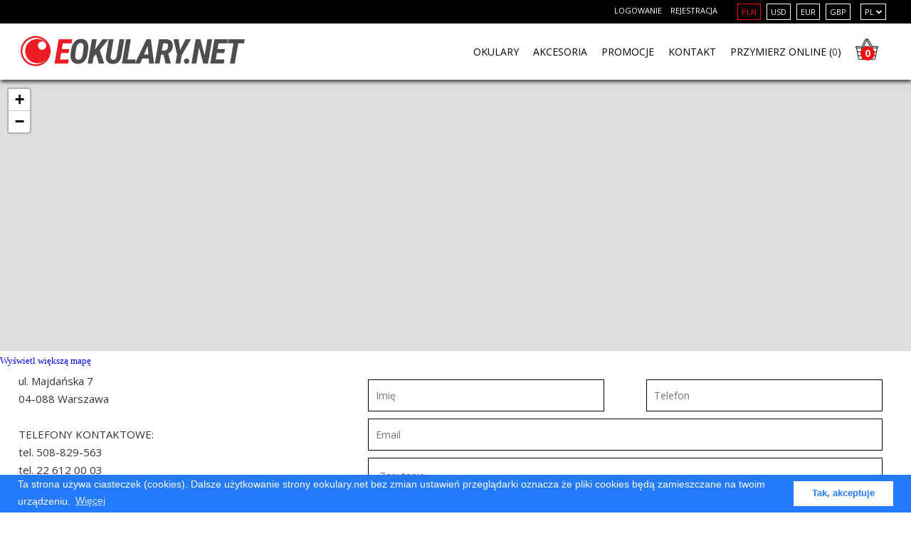

--- FILE ---
content_type: text/html; charset=UTF-8
request_url: https://www.eokulary.net/kontakt
body_size: 3657
content:
<!doctype html>
<html lang="pl">
<head>
   <meta charset="UTF-8">
	   <meta name="viewport" content="width=device-width, initial-scale=1.0">
  <title>Kontakt</title>
  <base href="https://www.eokulary.net/" />
<link href='https://fonts.googleapis.com/css?family=Open+Sans:300,400,700&subset=latin,latin-ext' rel='stylesheet' type='text/css'>
<meta name="Robots" content="index, follow" />
<link rel="stylesheet" type="text/css" href="cookieconsent.min.css" />
<script src="//cdnjs.cloudflare.com/ajax/libs/cookieconsent2/3.0.3/cookieconsent.min.js"></script>
<script>
window.addEventListener("load", function(){
window.cookieconsent.initialise({
  "palette": {
    "popup": {
      "background": "#237afc"
    },
    "button": {
      "background": "#fff",
      "text": "#237afc"
    }
  },
  "content": {
    "message": "Ta strona używa ciasteczek (cookies). Dalsze użytkowanie strony eokulary.net bez zmian ustawień przeglądarki oznacza że pliki cookies będą zamieszczane na twoim urządzeniu.",
    "dismiss": "Tak, akceptuje",
    "link": "Więcej",
    "href": "https://www.eokulary.net/info/3/"
  }
})});
</script>



	
 
  <link href="style.css" rel="stylesheet">

 <script src="main.js" ></script>
 <script> window.onload = start; </script>
	
	 
	



</head>

<body>


<header id="head">


<div id="top">
<div class="box-90">
<div id="menu-jezyk">
<div  id="dropbtn">PL  

<img src="pic/ad1.png" alt="" width="8" height="8" />
</div>
		 <div id="jezyki" style="display: none;"></div>


</div>

<div id="b-waluta"><a href="#" id="pln" class="bw"> PLN </a><a href="#" id="usd" class="bw"> USD </a><a href="#" id="euro" class="bw"> EUR </a><a href="#" id="gbp" class="bw"> GBP </a></div>

<div id="menu-konto">
<a href="logowanie">Logowanie</a>
	<a href="rejestracja">Rejestracja</a>
</div>
<br class="clear" />
</div>


</div>

<div class="box-90">


<div id="logo"><a href="index.php"><img src="pic/logo-optasun.png" alt="logo optasun"  /></a></div>




<div id="bottom-left">
<div id="menu-koszyk"><div id="bs2"><a href="koszyk" rel="nofollow"><img src="pic/kosz.png" alt=""></a></div>
		<div id="bs3"><a href="koszyk" rel="nofollow" style="width:10px;">0</a></div></div>

<div id="panel">

<a href="c/13/2/akcesoria-sklep-okulary">Akcesoria</a><a href="promocje">PROMOCJE</a><a href="kontakt">KONTAKT</a><a href="#" id="przegladarka">PRZYMIERZ ONLINE (<span id="ilp"></span>)</a>
</div>
<div id="big-menu"><button id="startmenu">OKULARY</button><div id="big-menu-cechy"><div class="rdk"><h2>Płeć </h2><ul><li><i class="fas fa-angle-right"></i><a href="s/1/1/1/27/1" title="cena oprawki sklep">Damskie</a></li><li><i class="fas fa-angle-right"></i><a href="s/1/2/1/27/1" title="cena oprawki sklep">Męskie</a></li><li><i class="fas fa-angle-right"></i><a href="s/1/3/1/27/1" title="cena oprawki sklep">Unisex</a></li><li><i class="fas fa-angle-right"></i><a href="s/1/72/1/27/1" title="cena oprawki sklep">Dziecięce</a></li></ul></div><div class="rdk"><h2>Rodzaj oprawki </h2><ul><li><i class="fas fa-angle-right"></i><a href="s/3/12/1/27/1" title="cena oprawki sklep">Pełna</a></li><li><i class="fas fa-angle-right"></i><a href="s/3/13/1/27/1" title="cena oprawki sklep">Na żyłkę</a></li><li><i class="fas fa-angle-right"></i><a href="s/3/14/1/27/1" title="cena oprawki sklep">Patentka</a></li></ul></div><div class="rdk"><h2>Kształt </h2><ul><li><i class="fas fa-angle-right"></i><a href="s/5/18/1/27/1" title="cena oprawki sklep">Kwadratowe</a></li><li><i class="fas fa-angle-right"></i><a href="s/5/19/1/27/1" title="cena oprawki sklep">Prostokątne</a></li><li><i class="fas fa-angle-right"></i><a href="s/5/20/1/27/1" title="cena oprawki sklep">Motylek</a></li><li><i class="fas fa-angle-right"></i><a href="s/5/21/1/27/1" title="cena oprawki sklep">Kocie oczy</a></li><li><i class="fas fa-angle-right"></i><a href="s/5/22/1/27/1" title="cena oprawki sklep">Phantos</a></li><li><i class="fas fa-angle-right"></i><a href="s/5/23/1/27/1" title="cena oprawki sklep">Okrągłe</a></li><li><i class="fas fa-angle-right"></i><a href="s/5/55/1/27/1" title="cena oprawki sklep">Wayfarer</a></li></ul></div><div class="rdk"><h2>Marka </h2><ul><li><i class="fas fa-angle-right"></i><a href="s/8/41/1/27/1" title="cena oprawki sklep">Ray ban</a></li><li><i class="fas fa-angle-right"></i><a href="s/8/42/1/27/1" title="cena oprawki sklep">Empario armani</a></li><li><i class="fas fa-angle-right"></i><a href="s/8/43/1/27/1" title="cena oprawki sklep">Vogue</a></li><li><i class="fas fa-angle-right"></i><a href="s/8/44/1/27/1" title="cena oprawki sklep">Versace</a></li></ul></div></div></div>
</div>

<div id="bottom-left-small">
<div id="panel">
<img src="pic/menu.png" alt="" width="32" height="32" id="sm" style="margin-top: 3px;" />

</div>
<div id="menu-koszyk"><div id="bs2"><a href="koszyk" rel="nofollow"><img src="pic/kosz.png" alt=""></a></div>
		<div id="bs3"><a href="koszyk" rel="nofollow" style="width:10px;">0</a></div></div>

</div>

<br class="clear" />
</div>

</header>
<div id="menu-small"><p>
<a href="c/13/2/akcesoria-sklep-okulary">Akcesoria</a><a href="promocje">PROMOCJE</a><a href="kontakt">KONTAKT</a><a href="#" id="przegladarka">PRZYMIERZ ONLINE (<span id="ilp"></span>)</a>     <a href="logowanie">Logowanie</a>
	<a href="rejestracja">Rejestracja</a></p></div>
<div id="s100">
<div id="close"><img src="pic/can.png" alt="" width="48" height="48" /></div>
<div id="center-p">
<div id="left-p">
</div>
<div id="right-p">
<div id="image-p">
<div id="bigimage-p"></div>

<div id="download-p">
<p>Wybierz zdjęcie przykładowe</p>
<img src="pic/men.png" alt="" width="64" height="64"  id="manimage" />
<img src="pic/women.png" alt="" width="64" height="64" id="womanimage" />

<p>lub użyj własnego zdjęcia</p>
<img src="pic/cloud.png" alt="" id="chmura" />
<form id="for"><label class="fileContainer">
Dodaj swoje zdjęcie<input type="file" id="files" name="files" /></label>
</form>
</div>
</div>
<div id="submenu-p">
<img src="pic/zoom-out.png" alt="" id="zoomOut" />
<img src="pic/zoom-in.png" alt="" id="zoomIn"  />
<img src="pic/trash.png" alt="" id="del"  /><br />

</div>
</div>
<div style="clear: both;"></div>
</div>
</div>
<img src="pic/man.jpg" alt="" width="400" height="514" id="man" style="display: none" />
<img src="pic/women.jpg" alt="" width="400" height="514" id="woman" style="display: none"/>

<div  id="show">


<div class="box-100" id="content">

<div id="map" style="width:100%; height:400px;  padding:0px;">
<iframe style="width: 100%;" height="380" frameborder="0" scrolling="no" marginheight="0" marginwidth="0" src="https://www.openstreetmap.org/export/embed.html?bbox=20.969295501708988%2C52.200768506807286%2C21.201038360595703%2C52.27761095945195&amp;layer=mapnik&amp;marker=52.239206364236075%2C21.085166931152344" style="border: 1px solid black"></iframe><br/><small><a href="https://www.openstreetmap.org/?mlat=52.2392&amp;mlon=21.0852#map=13/52.2392/21.0852">Wyświetl większą mapę</a></small>
</div>

<div class="box-90" >
<div id="dane-kontaktowe">


<p>ul. Majdańska 7<br />04-088 Warszawa<br /><br />TELEFONY KONTAKTOWE:<br />tel. 508-829-563<br />tel. 22 612 00 03</p>
<p><br />GODZINY OTWARCIA <br />PN-PT 9.00 -19.00<br /><br /></p>


</div>
<div id="formularz-kontaktowy">
<p id="komunikat"></p>
<form action="https://www.eokulary.net/kontakt" method="post" name="formularz" id="kontakt">

<div id="c1"><input type="text" name="imie" id="imie1" placeholder="Imię" ></div>
<div id="c2"><input type="text" name="telefon" id="telefon1" placeholder="Telefon" ></div>
<div id="c5"><input type="text" name="email"  id="email1" placeholder="Email" ></div>
<div id="c3"><textarea  id="zapytanie1"  name="zapytanie"  placeholder="Zapytanie" ></textarea>
</div>

<div id="c4"><input type="submit" id="guzik" value="Wyślij" name="sdn"></div>


</form> </div>
</div>



</div>





</div>



<div id="stopka">
<div id="loga-platnosci" class="box-90"><img src="pic/dotpay.png" alt="dotpay"  /><img src="pic/visa.png" alt="visa"  /><img src="pic/mastercard.png" alt="mastercard" /><img src="pic/mbank.png" alt="mbank"  /></div>
<div id="bottom" class="box-90">

<div id="stopka-menu">
<h4>INFORMACJE</h4>
<ul>
<li><a href="info/1/platnosc-i-dostawa">Płatność i dostawa</a></li><li><a href="info/2/regulamin-sklepu-internetowego">Regulamin sklepu internetowego</a></li><li><a href="info/3/polityka-prywatnosci-i-plikow-cookie">Polityka prywatności i plików cookie</a></li><li><a href="info/4/reklamacje-i-zwroty">Reklamacje i zwroty</a></li><li><a href="info/5/jak-zmierzyc-pd">Jak zmierzyć PD</a></li>
<li><a href="https://www.facebook.com/OptaSun/">Facebook</a></li>
<li><a href="https://www.instagram.com/opta_sun/">Instagram</a></li>
</ul>








</div>
<div id="stopka-dane">
<h4>DANE FIRMY</h4>
<p>ul. Majdańska 7<br />04-088 Warszawa<br /><br />TELEFONY KONTAKTOWE:<br />tel. 508-829-563<br />tel. 22 612 00 03</p>
<p><br />GODZINY OTWARCIA <br />PN-PT 9.00 -19.00<br /><br /></p>


</div>
</div>

</div>
<!-- Global site tag (gtag.js) - Google Analytics -->
<script async src="https://www.googletagmanager.com/gtag/js?id=UA-131092416-1"></script>
<script>
  window.dataLayer = window.dataLayer || [];
  function gtag(){dataLayer.push(arguments);}
  gtag('js', new Date());

  gtag('config', 'UA-131092416-1');
</script>
<!--Start of Tawk.to Script-->
<script type="text/javascript">
var Tawk_API=Tawk_API||{}, Tawk_LoadStart=new Date();
(function(){
var s1=document.createElement("script"),s0=document.getElementsByTagName("script")[0];
s1.async=true;
s1.src='https://embed.tawk.to/5bffd867fd65052a5c930c28/default';
s1.charset='UTF-8';
s1.setAttribute('crossorigin','*');
s0.parentNode.insertBefore(s1,s0);
})();
</script>
<!--End of Tawk.to Script-->
<script src="js/jquery.min.js"></script>
<script>
$(document).ready(function(){

   $("#sm").click(function(){
        $("#menu-small").slideToggle("fast");
    });
		
	
			
});</script>


</body>

</html>

--- FILE ---
content_type: text/css
request_url: https://www.eokulary.net/style.css
body_size: 10584
content:
 html  {
  width: 100%;
   height: auto; 
	margin: 0px; 
	padding: 0px;
	border: 0px;
	}
 
 
 body {
  width: 100%;
  
	margin: 0px; 
	padding: 0px;
	border: 0px;
	}

* {
-webkit-box-sizing: border-box;
-moz-box-sizing: border-box;
box-sizing: border-box;
   
}
a { outline:none; text-decoration: none;}
b { font-weight: 700;}
header {
width: 100%;
height: auto;
position: fixed;
top: 0;
left: 0;
right: 0;
z-index: 20;
margin: 0 auto;
padding-bottom: 0px;
display: block;
background-color: white;
box-shadow: 1px 3px 5px #414141;
}

#bottom-left-small, #menu-small, #nc1 { display: none;}
#top{ 
width: 100%;
display: inline-block;
margin: 0;
padding: 5px 10px;
background-color: black;
}
.box-90 {
width: 96%;
display: block;
margin: 0 auto;
padding:0;

} 
#bottom-left { 

display: inline-block;
margin-top: 20px;
padding: 0px 10px;
float: right;
  } 

#panel, #menu-koszyk, #big-menu{ display: inline-block;  margin:0; padding:0; float: right; vertical-align: middle;}
#menu-koszyk{ height: 52px;}

#menu-konto {display: inline-block;  margin:0; float:right; padding: 0px 10px; vertical-align: top;}
 
#menu-koszyk { text-align: center; padding: 0px 10px;}

#bs1 {
    width: 58px;
    height: 58px;
    display: inline-block;
    margin-top: 20px;
    padding: 0;
    background-color: #fc8b00;
    border-radius: 50%;
    text-align: right;
}
#bs2 {
    width: 32px;
    height: 32px;
    margin:0;
    padding: 0;
    z-index: 9;
}
#bs2 img {
max-width: 100%;
display:block;

}
#bs3 {
width: 20px;
height: 20px;
position: relative;
top: -20px;
margin-left: 7px;
padding: 0;
background-color: #fb0b0b;
border-radius: 50%;
z-index: 10;
}
#bs3 a {
width: 17px !important;
    position: absolute;
    left: 0;
    right: 0;
    margin-top: 0px;
    margin-left: auto;
    margin-right: auto;
    font-family: 'Open Sans', sans-serif;
    font-size: 14px;
    color: white;
    font-weight: 700;
    padding: 0px;
}
#bs3 a:hover {
color: white !important;
}
#q16 {

max-width: 100%;
}
#q17  {
width: 60px;
height: 60px;
background-color: red;
display: relative !important; 
border-radius: 50%;
font-family: 'Open Sans', sans-serif;
color: white;
font-weight: 700;
font-size: 14px;
 padding:  0px;
 margin: 0px 4px;
 z-index: 21;
 top: -30px;
 left: -40px;
 
 }

#panel a  { 
display: inline-block;
 font-family: 'Open Sans', sans-serif;
color: black;
font-weight: 400;
font-size: 14px;
padding: 10px 10px;

  text-transform: uppercase;
 }
 #startmenu  { 
display: inline-block;
 font-family: 'Open Sans', sans-serif;
color: black;
font-weight: 400;
font-size: 14px;
padding: 10px 10px 30px 10px;
border: none;
background-color: white;
  text-transform: uppercase;
 }
 
#panel a:hover, #startmenu:hover  { color: #fb0b0b; } 

#menu-konto a { 
display: inline-block; 
font-family: 'Open Sans', sans-serif;
color: white;
font-weight: 400;
font-size: 11px;
 padding: 0px;
 margin: 0px 4px;
 text-transform: uppercase;
 }
 


#menu-konto a:hover { color: #fb0b0b;}
 
#big-menu-cechy {
    display: none;
    position: absolute;
   
    z-index: 999;
		width:50%;
		left:0;
		right:0;
		margin-top:0px;
		margin-left: auto;
			margin-right: auto;


background: white; /* Old browsers */
box-shadow: 0px 3px 3px #363636;
}

#big-menu:hover #big-menu-cechy {display: block; }





.rdk { width: 25%;  border-right: 1px solid  #e9e9e9; display: inline-block; vertical-align: top;  margin: 0px; padding: 0px 5px 0px 15px;}
.rdk h2 { font-family: 'Open Sans', sans-serif;
    color: black;
    font-weight: 700;
    font-size: 14px;
    margin:0;
    padding: 15px 10px 5px 10px;
    line-height: 1.35;
    text-transform: uppercase;

} 
.rdk ul { display: block; min-height: 200px; width: 100%; margin:0; padding: 0px; list-style-type: none;}
.rdk ul a { 
font-family: 'Open Sans', sans-serif;
color: black;
font-weight: 400;
font-size: 13px;
padding: 0px 2px;
margin:0;
display: inline-block;

}
.rdk li { width: 100%; margin:0; padding: 3px 0px 3px 13px;}
.rdk i { display: inline-block;  font-size: 13px; color: #fb0b0b;}
.rdk ul a:hover { color: #fb0b0b;}
.clear { clear: both;}

#logo { 
width: 339px;
display: inline-block;
margin: 15px 20px 10px 0px;
padding:0;
text-align: left;
float: left;
}
#logo img {
max-width: 100%;
display:block;
margin:0;
padding:0;
}


#show { 
width: 100%;
margin-top: 113px;
margin-left: auto;
margin-right: auto; 
display: block;
padding: 0px;
}

#baner { 
width: 100%;
max-height: 400px;
margin:0 auto;
display: inline-block;
padding: 0px;
text-align: center;

background-repeat: no-repeat;
background-position: center center;
background-size: cover;
overflow: hidden;
vertical-align: bottom;
}

.clear{
  clear:both;
}
#baner a { 

border: 2px solid white;
font-family: 'Open Sans', sans-serif;
text-transform: uppercase;
color: white;
font-size: 22px;
font-weight: bold;
display: inline-block;
margin: 280px 20px 90px 20px;
padding: 15px 20px;
background-color:rgba(005,005,005,0.1);
-webkit-transition: all 0.3s;
-moz-transition: all 0.3s;
transition: all 0.3s;
}
#baner i {
color: white;
font-size: 28px;
-webkit-transition: all 0.3s;
-moz-transition: all 0.3s;
transition: all 0.3s;
}
#baner a:hover {
color: #fb0b0b;
border: 2px solid #fb0b0b;
background-color: white;
}
#baner a:hover i {
color: #fb0b0b;
}

.box-100 { 
width: 100%;
display: inline-block;
margin: 0;
vertical-align: top;
}

#content p { padding: 10px 30px;}
#picsalon { display: block; margin:0 auto; padding:0; max-width: 100%;}
.box-30 {
width: 32.33333%;
display: inline-block;
margin: 0;
padding:0;
vertical-align: top;
}

#brak-produktow {

font-family: 'Open Sans', sans-serif;
    color: #fb0b0b !important;
    font-weight: 300 !important;
    font-size: 24px !important;
    padding: 30px 30px 20px 0px !important;
    line-height: 1.35 !important;
    text-transform: uppercase !important;
    margin: 0 !important;
		text-align: center;
}

.smenu { 
width: 96%;
margin:0 auto;
display: block;
padding: 5px 0px;

}

#ml1 { width: 450px; float: left; margin: 10px 0px; padding:0;}
#fl {

display:inline-block; margin:0px; text-align: left;
vertical-align: top;
}

#fl3 {
width:174px;
display:inline-block; margin: 0px; text-align: left;
vertical-align: top;
}


#pokazfiltry {

padding: 13px 10px;
margin:  0px;
border: 1px solid black;
background-color: white;
font-family: 'Open Sans', sans-serif;
color: black;
font-size: 13px;
font-weight: 400;
display: inline-block;
vertical-align: middle;
}
#pokazfiltry:hover { color: #fb0b0b; border-color: #fb0b0b;}
#zamknijfiltry { position: absolute; z-index: 1000; display: inline-block; width: 50px; height: 50px;  text-align: center;
  vertical-align: middle;  top:6px; right: 6px; cursor: pointer;}
	
	#zamknijfiltry i { 
	color: #f1f1f1 !important;
	font-size: 42px !important;
	display: block !important;
	margin: 0px auto !important;
	line-height: 1 !important;
	}


#filters { 
display:none;
position: absolute;
z-index: 800;
width: 100%;
min-height: 100%;
background-color: rgba(0, 0, 0, 0.8);
margin:0;
padding:0;
top:0;
left: 0;
right:0;
bottom:0;
}
.paginacja {width: 540px; display:inline-block; margin:10px 0px; float: right; vertical-align: top; text-align: right; }

.paginacja a {
width: 46px;
height: 46px;
  font-family: 'Open Sans', sans-serif;
color: black;
   
   display:inline-block;
    padding: 11px 2px;
    text-decoration: none;
    transition: background-color .3s;
    border: 1px solid black;
    margin: 0 4px;
 text-align: center;
}
.paginacja a.active {
    background-color: #fb0b0b;
    color: white;
    border: 1px solid #fb0b0b;
}

.paginacja a:hover:not(.active) {border-color: #fb0b0b; color: #fb0b0b; }
 #fl3 select {

    border: 1px solid black;
    padding: 12px 10px;
    margin-left: 8px;
    font-family: 'Open Sans', sans-serif;
    color: black;
    font-size: 13px;
    font-weight: 400;

}
#center-f { 

width: 90%;
height: auto; 
display: block;
margin: 10px auto;
padding: 20px 20px 20px 20px;
position: relative;
background-color: #f1f1f1;
}

#pkt {
    width: 200px;
    display: block;
    padding: 12px 10px;
    margin: 10px auto 10px auto;
    border: 1px solid black;
    background-color: black;
    font-family: 'Open Sans', sans-serif;
    color: white;
    font-size: 14px;
    font-weight: 400;
    text-align: center;
    cursor: pointer;
    
}
#pkt:hover {
border: 1px solid #fb0b0b;
background-color: #fb0b0b;
}
#main-panel { 
width: 96%;
display:block;
margin:0px auto;
padding:0px;

}
.cechy { 
width: 31%;
display: inline-block;
vertical-align: top;
margin: 0;
padding: 0px 2% 2% 0px;
}
#pozostale-produkty {
font-family: 'Open Sans', sans-serif;
color: black;
font-weight: 300;
font-size: 24px;
padding: 30px 30px 20px 0px;
line-height: 1.35;
text-transform: uppercase;
margin: 0;
}

.cechy h2 {
font-family: 'Open Sans', sans-serif;
color: white;
font-weight: 700;
font-size: 14px;
margin-bottom: 10px;
padding: 10px 10px 10px 20px;
line-height: 1.35;
background-color: #717171;
text-transform: uppercase;
}


.cechy a {
 font-family: 'Open Sans', sans-serif;
    color: black;
    font-weight: 400;
    font-size: 13px;
    padding:0;
	margin-left: 25px;
	line-height: 1.75;
    cursor: pointer;
    display:block;	
	
	}

.cechy label:hover, .cechy a:hover { 
color: #fb0b0b;
}
.control { 
font-family: 'Open Sans', sans-serif;
color: black;
font-weight: 400;
font-size: 13px;
padding: 0;
margin-left: 0px;
line-height: 1.75;
cursor: pointer;
display: inline-block;
width: 50%;
margin-top: 5px;
}

.box-produkt-100 {
width: 100%;
text-align: left;
display: inline-block;
margin: 0;
padding:0;
vertical-align: top;

}

.box-list { 
width: 23.9999%;
min-height: 275px;
position: relative;
display: inline-block;
margin:0;
vertical-align: top;
border: 1px solid white;
margin: 0 1% 1% 0;
background-color: white;

}
.box-list-akcesoria { 
width: 23.9999%;
min-height: 245px;
position: relative;
display: inline-block;
margin:0;
vertical-align: top;
border: 1px solid white;
margin: 0 1% 1% 0;
background-color: white;

}




.box-list:hover a, .box-list-akcesoria:hover a { 
color: #fb0b0b;
-webkit-transition: all 0.3s;
-moz-transition: all 0.3s;
transition: all 0.3s;
}
.box-list img, .box-list-akcesoria img {
max-width: 100%;
display:block;
margin:0;
padding: 0px;

}

.box-list:hover a.pc1 { 
display: none;
}
.box-list:hover a.pc2 { 
display: block !important;
}
.box-promotion {
	width: 80px;
	height: 30px;
	position: absolute;
	display: inline-block;
	z-index: 5;
	top:0;
	right:0;
	margin:0;
	padding:0;
	background-color: #fb0b0b;
	text-align: center;
	}
	

.box-promotion h4 {
font-family: 'Open Sans', sans-serif;
color: white;
font-size: 18px;
font-weight: 700;
margin:0;
padding:0;
}

.box-mar {
    width: 50px;
    position: absolute;
    display: inline-block;
    z-index: 5;
    top: 0px;
    left: 10px;
    margin:0;
    padding: 0;
    
    text-align: left;
}
.box-mar img {
display:block;
margin:0;
padding:0;
max-width: 100%;

}








.list-info {
width: 100%;
display: inline-block;
padding: 0px 20px 0px 20px;
text-align: center;
margin:0;
vertical-align: top;

}
.list-info-akcesoria {
width: 100%;
display: inline-block;
padding: 0px 20px 0px 20px;
text-align: center;
margin:0;
vertical-align: top;

}
.list-price {
width: 100%;
display: inline-block;
padding: 0px 20px 20px 20px;
text-align: center;
margin:0;
vertical-align: top;
}
.title {
display: inline-block;
 font-family: 'Open Sans', sans-serif;
    color: black;
font-weight: 400;
font-size: 18px;
margin: 0;
padding: 0px;
text-transform: uppercase;
}
.title-akcesoria {
display: inline-block;
 font-family: 'Open Sans', sans-serif;
    color: black;
font-weight: 700;
font-size: 14px;
margin: 0;
padding: 0px;
text-transform: uppercase;
}
.price {
display: inline-block;
 font-family: 'Open Sans', sans-serif;
    color: #fb0b0b;
    font-weight: 700;
    font-size: 18px;
    margin: 0;
   padding: 0px;
}
.price-pl, .price-euro, .price-usd, .price-gbp {
display: none;
margin:0;
padding:0;
}
h4.old-price  {
display: inline-block;
 font-family: 'Open Sans', sans-serif;
    color: #8c8c8c;
    font-weight: 400;
    font-size: 16px;
    margin: 0;
   padding: 0px;
   text-decoration: line-through;
}

.availability {
display: inline-block;
 font-family: 'Open Sans', sans-serif;
    color: black;
    font-weight: 400;
    font-size: 12px;
    margin: 0;
   padding: 0px;


}
#content p{

 font-family: 'Open Sans', sans-serif;
    color: black;
    font-weight: 400;
    font-size: 14px;
    margin: 0;
    padding: 10px 0px;
   line-height: 1.7;
  	 }
#content strong { font-size: 14px; padding: 15px 0px; font-weight: 700;}	

#komunikat { 
font-weight: 400;
font-size: 18px;
margin:0;
padding:20px 20px;
font-family: 'Open Sans', sans-serif;
color: white;
}



#dane-kontaktowe {
 width: 36%;
 height: auto;
float:left;
padding:0;
margin:0;
}

#dane-kontaktowe p {
 margin:0;
 padding: 10px  0px;
 font-weight: 400;
 font-family: 'Open Sans';
 font-size: 15px;
 color: #333333;
 line-height: 1.7;
}
#formularz-kontaktowy {
width: 60%;
height: auto;
margin:0px; 
padding:0px;
float: right;
}


#formularz-kontaktowy {
width: 60%;
height: auto;
margin:0px; 
padding:0px;
float: right;
}
#kontakt form {
margin: 2% 2%;
padding:0;
float: right;

}
#c1 {
width: 45%;
height: auto;
margin:0px;
padding-bottom: 10px;
float: left;
}
#c2 {
width: 45%;
height: auto;
padding-bottom: 10px;
margin-left: 8%;
float: left;
}
#c3 {
width: 100%;
height: auto;
margin:0px;
padding-bottom: 10px;
float: left;
}
#c5 {
width: 98%;
height: auto;
margin:0px;
padding-bottom: 10px;
float: left;
}
#c4 { 
width: 100%;
height: auto;
padding:0px;
margin:0px;
float: right;

}
#kontakt input[type=text]{
padding: 12px 10px;
width:100%;
margin:0;

border: 1px solid black;
font-family:  'Open Sans', sans-serif;
 color: black;
 font-size: 14px;
 font-weight: 400;
}
#kontakt input[type=submit]
{width:20%;
padding: 12px 10px;
border: 1px solid  black;
background-color: black;
font-family:  'Open Sans', sans-serif;
color: white;
font-size: 14px;
font-weight: 400;
cursor:pointer;
float: right;
margin-right: 2%;
}
#kontakt input[type=submit]:hover
{
background-color:  #fb0b0b;
color: white;
border-color: #fb0b0b;
}
#kontakt textarea{
width:98%;
padding: 15px 0px 65px 15px;
margin:0;

border: 1px solid black;
resize:none;
font-family:  'Open Sans', sans-serif;
color: black;
font-size: 14px;
font-weight: 400;

} 

/********************* Produkty strona gl�wna ********************/
.box-image-list, .box-image-list-akcesoria { 
width: 100%;
height: 170px;
display: inline-block;
margin: 0px 0px 20px 0px;
vertical-align: top;
text-align: center;
overflow: hidden;
}
.box-image-list a, .box-image-list-akcesoria a {
	max-width: 100%;
 max-height: 100%;
	display: block;
	}
.box-image-list img {
    display: block;
margin-left: auto;
margin-right: auto;

}
.box-image-list-akcesoria img {
  display: block;
margin-left: auto;
margin-right: auto;
max-height: 150px;
}
.box-image-list i {

color: #e1e1e1;
font-size: 184px;

display:inline-block;
text-align: center;
}

/******************** koniec produkty strona gl�wna ************/
/********************************** waluta ************************/
#b-waluta {
    display: inline-block;
margin-top: 0px;
float: right;
padding: 0px 10px;
vertical-align: middle;
	
}
#b-waluta a {
	border: 1px solid white;
	display: inline-block;
font-family: 'Open Sans', sans-serif;
color: white;
font-weight: 400;
font-size: 11px;
text-align: center;
margin: 0px 4px;
padding: 3px 5px;
	}
	#b-waluta a:hover, .activeCurrency {border-color: #fb0b0b !important; color: #fb0b0b !important;	}
/*********************************** koniec waluta *******************/
/******************************** jezyki **************************/
#menu-jezyk{  position: relative; display: inline-block;  margin-top: 0px; padding:0; float:right; }
#dropbtn {
	font-family: 'Open Sans', sans-serif;
	display: block;
	color: white;
  font-weight: 400;
 padding: 3px 5px 3px 5px;
  font-size: 11px;
  cursor: pointer;
	margin:0;
	z-index: 22;
	border: 1px solid white;
}

#jezyki {
    display: none;
    position: absolute;
    background-color: #fb0b0b;
    z-index: 21;
}
#menu-jezyk a {
display: block; 
font-family: 'Open Sans', sans-serif;
color: white;
font-weight: 400;
padding: 5px 11px 5px 11px;
font-size: 11px;
margin: 0px; 
}

#menu-jezyk a:hover { background-color: black; color: white;}
/******************************* koniec jezyki ***********************/


/****************************   rejestracja ************************/




.box-100-header { width: 100%; display:inline-block; margin-bottom:20px; padding:0; 
 }
.box-100-header h4 {
display: inline-block;
font-family: 'Open Sans', sans-serif;
color: black;
font-weight: 300;
font-size: 24px;
padding: 0;
margin: 3px 0px;
text-transform: uppercase;
}
#rejestracja input[type=text]{
padding: 12px 10px;
width: 20%;
margin: 1% 3%;

border: 1px solid black;
font-family:  'Open Sans', sans-serif;
 color: black;
 font-size: 14px;
 font-weight: 400;
}
#rejestracja select {
padding: 12px 10px;
width: 20%;
margin: 1% 3%;

border: 1px solid black;
font-family:  'Open Sans', sans-serif;
 color: black;
 font-size: 14px;
 font-weight: 400;
}
#rejestracja input[type=password]{ 
padding: 12px 10px;
width: 20%;
margin: 1% 3%;

border: 1px solid black;
font-family:  'Open Sans', sans-serif;
 color: black;
 font-size: 14px;
 font-weight: 400;
}
.fr {
font-family:  'Open Sans', sans-serif;
 color: black;
 font-size: 14px;
 font-weight: 400;
padding: 12px 10px;
margin: 0 3%;
}
#rejestruj 
{width:20%;
padding: 12px 10px;
margin: 1% 3%;
border: 1px solid  black;
background-color: black;
font-family:  'Open Sans', sans-serif;
color: white;
font-size: 14px;
font-weight: 400;
cursor:pointer;
float: right;
margin-right: 2%;
}
#rejestruj:hover
{
background-color:  #fb0b0b;
color: white;
border-color: #fb0b0b;
}



/************************************ koniec rejestracja *************************/





/****************************************  logowanie ********************************/

#logowanie {
text-align: center;
margin: 3% 0;
}
#zaloguj, #zmienHaslo
{width:20%;
padding: 12px 10px;
margin: 1% 3%;
border: 1px solid  black;
background-color: black;
font-family:  'Open Sans', sans-serif;
color: white;
font-size: 14px;
font-weight: 400;
cursor:pointer;


}
#zaloguj:hover, #zmienHaslo:hover
{
background-color:  #fb0b0b;
color: white;
border-color: #fb0b0b;
}
#logowanie input[type=password]{ 
padding: 12px 10px;
width: 20%;
margin: 1% 3%;

border: 1px solid black;
font-family:  'Open Sans', sans-serif;
 color: black;
 font-size: 14px;
 font-weight: 400;
}
#logowanie input[type=text]{
padding: 12px 10px;
width: 20%;
margin: 1% 3%;

border: 1px solid black;
font-family:  'Open Sans', sans-serif;
 color: black;
 font-size: 14px;
 font-weight: 400;
}

/***************************** koniec logowanie *********************************/

/****************************   dane klienta ************************/





#danKl [type=text]{
padding: 12px 10px;
width: 20%;
margin: 1% 3%;

border: 1px solid black;
font-family:  'Open Sans', sans-serif;
 color: black;
 font-size: 14px;
 font-weight: 400;
}
#danKl select {
padding: 12px 10px;
width: 20%;
margin: 1% 3%;

border: 1px solid black;
font-family:  'Open Sans', sans-serif;
 color: black;
 font-size: 14px;
 font-weight: 400;
}

.fr {
font-family:  'Open Sans', sans-serif;
 color: black;
 font-size: 14px;
 font-weight: 400;
padding: 0;
margin: 0 3%;
display: block;
}
#dalejKlient 
{width:20%;
padding: 12px 10px;
margin: 1% 3%;
border: 1px solid  black;
background-color: black;
font-family:  'Open Sans', sans-serif;
color: white;
font-size: 14px;
font-weight: 400;
cursor:pointer;
float: right;
margin-right: 2%;
}
#dalejKlient:hover
{
background-color:  #fb0b0b;
color: white;
border-color: #fb0b0b;
}



/************************************ koniec dane klienta *************************/



/************************* przypomninie has�a **********************************/
#zapomnialem  {
text-align: center;
margin: 3% 0;
}
#przypomnienie
{width:20%;
padding: 12px 10px;
margin: 1% 3%;
border: 1px solid  black;
background-color: black;
font-family:  'Open Sans', sans-serif;
color: white;
font-size: 14px;
font-weight: 400;
cursor:pointer;


}
#przypomnienie:hover
{
background-color:  #fb0b0b;
color: white;
border-color: #fb0b0b;
}

#zapomnialem input[type=text]{
padding: 12px 10px;
width: 20%;
margin: 1% 3%;

border: 1px solid black;
font-family:  'Open Sans', sans-serif;
 color: black;
 font-size: 14px;
 font-weight: 400;
}

#zapomnialem input[type=password]{ 
padding: 12px 10px;
width: 20%;
margin: 1% 3%;

border: 1px solid black;
font-family:  'Open Sans', sans-serif;
 color: black;
 font-size: 14px;
 font-weight: 400;
}

/****************************** koniec przypomninie has�a *************************/





/********************* KOMUNIKATY ***********************************************/
#komunikat, #komunikat1  { 
font-family:  'Open Sans', sans-serif;
font-size: 14px;
color: #fb0b0b !important;
font-weight: 400 !important;
margin: 0;
padding: 10px 10px 10px 20px;
}

#info-ok {

width: 100%;
height: auto;
position: fixed;
top:0;
left: 0;
z-index: 25;
margin:0;
padding:15px 15px;
display: block;
background-color: #dff0d8;
    border-color: #d0e9c6;
    color: #3c763d;
border: 1px solid transparent;
    border-radius: .25rem;
}
#info-error {
width: 100%;
height: auto;
position: fixed;
top:0;
left: 0;
z-index: 25;
margin:0;
padding:15px 15px;
display: block;
border: 1px solid transparent;
    border-radius: .25rem;
    background-color: #f2dede;
    border-color: #ebcccc;
    color: #a94442;
}
#info-ok p {
font-family:  'Open Sans', sans-serif;
font-size: 14px;
color: #3c763d;
font-weight: 400;
margin: 0;
padding: 10px 0px;
text-align: center;
}

#info-error p {
font-family:  'Open Sans', sans-serif;
font-size: 14px;
color: #a94442;
font-weight: 400;
margin: 0;
padding: 10px 0px;
text-align: center;
}



/********************* KONIIEC KOMUNIKATY **************************************/

/********************* PANEL KLIENTA ******************************************/
#zmianadanych , #zmianahasla  { margin: 3% 0;}
#zmianadanych input[type=text]{
padding: 12px 10px;
width: 20%;
margin: 1% 3%;

border: 1px solid black;
font-family:  'Open Sans', sans-serif;
 color: black;
 font-size: 14px;
 font-weight: 400;
}
#zmianadanych select {
padding: 12px 10px;
width: 20%;
margin: 1% 3%;

border: 1px solid black;
font-family:  'Open Sans', sans-serif;
 color: black;
 font-size: 14px;
 font-weight: 400;
}
#zmianahasla input[type=password]{ 
padding: 12px 10px;
width: 20%;
margin: 1% 3%;

border: 1px solid black;
font-family:  'Open Sans', sans-serif;
 color: black;
 font-size: 14px;
 font-weight: 400;
}

#nd, #nh 
{width:20%;
padding: 12px 10px;
margin: 1% 3%;
border: 1px solid  black;
background-color: black;
font-family:  'Open Sans', sans-serif;
color: white;
font-size: 14px;
font-weight: 400;
cursor:pointer;
float: right;
margin-right: 2%;
}
#nd:hover, #nh:hover
{
background-color:  #fb0b0b;
color: white;
border-color: #fb0b0b;
}

#brak {

font-family: 'Open Sans', sans-serif;
    color: #fb0b0b !important;
    font-weight: 400;
    font-size: 14px;
    margin: 0;
    padding: 10px 20px !important;
    line-height: 1.7;
    border: 1px solid #fb0b0b;

}
.hpn { 
font-family: 'Open Sans', sans-serif;
color: black;
font-weight: 300;
font-size: 24px;
padding: 10px 30px 10px 0px;
line-height: 1.35;
text-transform: uppercase;
margin:0;
}
.hpn3 {
font-family: 'Open Sans', sans-serif;

color: black;

font-weight: 300;

font-size: 18px;

padding: 10px 10px 10px 10px;

line-height: 1.35;

text-transform: uppercase;

margin: 0;

display: inline-block;

border: 1px solid black;
}
#rb {
    font-family: 'Open Sans', sans-serif;
    color: black;
    font-weight: 300 !important;
    font-size: 18px !important;
    line-height: 1.35;
	margin: 0px 0px 20px 0px;
	padding:0;
	text-transform: uppercase;
}

.mk1 { 
padding: 10px 10px;
width: 100%;
margin: 5px;
border: 1px solid black;
vertical-align: middle;
display: inline-block;
text-align: left;
}
.mk1 label {
font-family: 'Open Sans', sans-serif;
color: black;
font-size: 14px;
font-weight: 400;
float: left;
margin-top: 11px;
}
.zkguzik {width:20%;
padding: 12px 10px;
border: 1px solid  black;
background-color: black;
font-family:  'Open Sans', sans-serif;
color: white;
font-size: 14px;
font-weight: 400;
cursor:pointer;
text-align: center;
margin-right: 10px;
float: right;
}

.zkguzik:hover { 
background-color:  #fb0b0b;
color: white;
border-color: #fb0b0b;
}

#guk {width:20%;
padding: 12px 10px;
border: 1px solid #fb0b0b;
background-color:  #fb0b0b;
font-family:  'Open Sans', sans-serif;
color: white;
font-size: 14px;
font-weight: 400;
cursor:pointer;
text-align: center;
margin: 5px auto;
display: inline-block;
}
#usuwaniekonta, #zbos 
 { margin: 3% 0; }
.mblue { color: blue;}
.mgreen { color: green;}
.morange { color: orange;} 
.m10 { margin-left: 25px;}
#nusun {
text-align: center;
font-family:  'Open Sans', sans-serif;
color: black;
font-size: 18px !important;
font-weight: 400;
margin:0;
padding: 10px 0px 150px 0px !important;
line-height: 1.8;
}
#tun {width:20%;
padding: 12px 10px;
border: 1px solid #fb0b0b;
background-color:  #fb0b0b;
font-family:  'Open Sans', sans-serif;
color: white;
font-size: 14px;
font-weight: 400;
cursor:pointer;
text-align: center;
margin: 45px 15px 0px 15px;
display: inline-block;
}
#nun {width:20%;
padding: 12px 10px;
border: 1px solid black;
background-color:  black;
font-family:  'Open Sans', sans-serif;
color: white;
font-size: 14px;
font-weight: 400;
cursor:pointer;
text-align: center;
margin: 45px 15px 0px 15px;
display: inline-block;
}
/********************** KONIEC PANEL KLIENTA ******************************************/

/******************** STOPKA *****************************************************/
#stopka {
width: 100%;

margin: 30px auto 0px auto;
padding: 0;
display: block;
background-color: black;
}
#loga-platnosci { width: 100%; display: inline-block; text-align: center; vertical-align: top; padding: 15px 25px; background-color: white;
}
#loga-platnosci img { 
display: inline-block;
max-width: 10%;
margin:0px 30px;
padding:0;
}

 #stopka-menu {
width: 49%;
display:inline-block;
margin:0;
padding: 5px 5px;
text-align: left;
vertical-align: top;}



 #stopka-menu a {
font-family:  'Open Sans', sans-serif;	
color: white;
margin:0;
padding:0;
font-size: 13px;
font-weight: 400;
text-transform: uppercase;
	}
 #stopka-menu a:hover {
color: #fb0b0b;		
}
 #stopka-menu ul {
list-style-type: none;
width: 100%;	
margin:0;
padding:0;
}	

 #stopka-menu ul li {
width: 100%;
padding: 5px 5px;
margin:0;	
	}


 #stopka-menu h4, #stopka-dane h4 {
font-family:  'Open Sans', sans-serif;
color: white;
margin:0;
padding: 10px 0px 15px 0px;
font-size: 14px;	
font-weight: 700;	}
#stopka-dane { 
width: 49%;
display:inline-block;
margin:0;
padding: 5px 5px;
text-align: right;
vertical-align: top;}
#stopka-dane p {
font-family:  'Open Sans', sans-serif;	
font-size: 13px;
font-weight: 400;
color: white;
margin: 0;
padding: 0;
text-transform: uppercase;	
}

/****************************KONIEEC STOPKA ***************************************/





/****************************  produkt  ******************************************/

#box-main-product {
width:100%;
display: inline-block;
vertical-align: top;
margin: 0px;
padding: 0px;

}
#box-image-product {
width:60%;
display: inline-block;
vertical-align: top;

margin: 0 4% 0 0;
padding: 0px;
}
#box-main-image-product {
	width: 96%;
height: 270px;
display: inline-block;
vertical-align: top;
text-align: center;
margin-right: 3%;
padding: 0px;
margin-top: 15px;

margin-bottom: 5px;
	}
#box-main-image-product img {
display: block;
    margin-left: auto;
    margin-right: auto;
    max-height: 100%;	
}	

.box-small-image-product {
	height: 70px;
display: inline-block;
vertical-align: top;
text-align: center;
margin-right: 10px;
padding: 5px;
border: 1px solid #e4e4e4;
margin-top: 15px;
}
#main-product { min-height: 650px; padding-top: 25px; }
#main-product1 { padding-top: 25px;}
#przymierzonline {

display: inline-block;
vertical-align: middle !important;
text-align: center;
margin-right: 0px;
padding: 11px 10px;
border: 1px solid #e4e4e4;
float: right;
}
.box-small-image-product img {
display: block;
    margin-left: auto;
    margin-right: auto;
    height: 60px;	
}
#main-product-info {
width:36%;
display: inline-block;
vertical-align: top;
margin: 0px;
padding: 0px	
}
#p1, #p2, #p3, #p4 {
width:100%;
display: inline-block;
vertical-align: top;
margin: 0px;
padding: 0px	
}
#produkt-id,  #produkt-dos { 
width:100%;
display: inline-block;
vertical-align: top;
}
#produkt-id p {
font-family:  'Open Sans', sans-serif;
font-size: 12px;
color: black;
font-weight: 400;
margin: 0;
padding: 5px 0px;
text-align: left;	
text-transform: uppercase;
	}
#zm3 {
font-family: 'Open Sans', sans-serif;
font-size: 12px;
color: #8a8a8a;
font-weight: 400;
margin: 0;
padding: 5px 0px;
text-align: left;


}	

#produkt-dos p {
font-family:  'Open Sans', sans-serif;
font-size: 16px;
color: #fb0b0b;
font-weight: 400;
margin: 0;
padding: 10px 0px;
text-align: left;
text-transform: uppercase;
	}
#mcena { display: inline-block;
    font-family: 'Open Sans', sans-serif;
    color: #fb0b0b;
    font-weight: 700;
    font-size: 34px;
    margin: 0px;
    padding: 0px;
}
.main-old-price {
    display: block;
    font-family: 'Open Sans', sans-serif;
    color: #8c8c8c;
    font-weight: 300;
    font-size: 20px;
    margin: 0;
    padding: 0px;
    text-decoration: line-through;
}
#produkt-cechy, #opis-produktu {
	width:100%;
display: inline-block;
vertical-align: top;
margin: 0px;
padding: 10px 0px;
}

#opis-produktu p {
	font-family: 'Open Sans', sans-serif;
    color: black;
    font-weight: 400;
    font-size:14px;
	text-align: left;
	margin:0;
	padding: 15px 0px;
	line-height: 1.7;
	}

#dodaj-szkla, #przymierz-online{

display: inline-block;
vertical-align: top;
}

#dodaj-szkla a {
width: 100%;
display: inline-block;

padding: 10px 20px;
margin:0;
text-align: center;
font-family: 'Open Sans', sans-serif;
font-size: 14px;
background-color: #DFDDDD;
color: #333333;
border: 1px solid #DFDDDD;
}

 


#buttonproduct1 {
    width: 50%;
    padding: 12px 10px;
    margin: 10px 0px;
    border: 1px solid black;
    background-color: black;
    font-family: 'Open Sans', sans-serif;
    color: white;
    font-size: 14px;
    font-weight: 400;
    cursor: pointer;
}
#buttonproduct1:hover { background-color: #fb0b0b; border-color: #fb0b0b;}
#buttonproduct2 {
    width: 50%;
		display: inline-block;
    padding: 12px 10px;
    margin: 10px 0px;
    border: 1px solid black;
    background-color: black;
    font-family: 'Open Sans', sans-serif;
    color: white;
    font-size: 14px;
    font-weight: 400;
		text-align: center;
    cursor: pointer;
}
#buttonproduct2:hover { background-color: #fb0b0b; border-color: #fb0b0b;}


#buttonproduct {
    width: 50%;
    padding: 12px 10px;
    margin: 10px 0px;
    border: 1px solid black;
    background-color: white;
    font-family: 'Open Sans', sans-serif;
    color: black;
    font-size: 14px;
    font-weight: 400;
    display:block;
}

#buttonproduct:hover { color: #fb0b0b; border-color: #fb0b0b;}



.rTable {
  	display: table;
  	width: 100%;
		border-collapse: collapse;
}


.rTableRow {
  	display: table-row;
}


.rTableCell {
  	display: table-cell;
  	padding: 5px 5px;
  	 border-bottom: 1px solid #f6f6f6;
}
.rTableCell {
 font-family: 'Open Sans', sans-serif;
    color: black;
    font-weight: 400;
    font-size:13px;
}

.s1 { width: 124px; display:inline-block; margin: 5px 3px; padding:0;}
.s1 h4 {
 font-family: 'Open Sans', sans-serif; 
 display: block;
color: #fb0b0b;
font-weight: 700;
font-size: 14px;
text-align: center;
margin: 0 auto;}


#tabelarozmiarow {
 width: 100%; 
display: inline-block;
padding: 0px;
    text-align: left;
    margin: 0;
    vertical-align: middle;
		}
.roz {
 width: 100%; 
display: inline-block;
padding: 0px;
    text-align: left;
    margin: 10px 0px;
    vertical-align: middle;
		
}
.roz-100{
 width: 100%; 
display: inline-block;
padding: 3px 0px;
    text-align: left;
    margin: 0px;
    vertical-align: middle;
		
}
.roz-50{
 width: 25%; 
display: inline-block;
padding: 0px;
    text-align: left;
    margin: 0px;
    vertical-align: middle;
		
}
.roz-25{
 width: 48%; 
display: inline-block;
padding: 0px;
    text-align: left;
    margin: 0px;
    vertical-align: middle;
		
}
.roz-70{
 width: 73%; 
display: inline-block;
padding: 0px;
    text-align: center;
    margin: 0px;
    vertical-align: middle;
		
}
.roz-100 span { 
font-family: 'Open Sans', sans-serif;
font-size: 12px;
color: #fb0b0b;
font-weight: 400;
text-align: left;
text-transform: uppercase;
}
.roz-70 p { 
 font-family: 'Open Sans', sans-serif;
    color: black;
    font-size: 12px;
    font-weight: 400;
	vertical-align: middle;
 margin:0;
 padding: 5px 2px;
 display: inline-block;
}
.roz-25 img {
max-width: 100%;
display: inline-block;
margin:0;
padding:0;


}
#b-rozmiar{ 
width:100%;
display: inline-block;
margin: 15px 0px;
padding:0px;
}
.linkrozmiar {

  
    padding: 5px 5px;
    margin: 5px 5px 0px 0px;
    border: 1px solid black;
    background-color: white;
    font-family: 'Open Sans', sans-serif;
    color: black;
    font-size: 13px;
    font-weight: 400;
    cursor: pointer;
}
.linkrozmiar:hover { background-color: #fb0b0b; border-color: #fb0b0b; color: white;}


/*************************** koniec produkt ************************/

/*************************** start formularz dodaj szk�a ************************/

.box-list-szkla {
    width: 40%;
    min-height: 275px;
    position: relative;
    display: block;
    padding: 5px 5px;
    margin: 0 auto 10px auto;
   }


.box-szkla-header {
    width: 100%;
    display: inline-block;
    padding: 0px;
    text-align: left;
    margin: 0;
    vertical-align: middle;
		border-bottom: 1px solid #ececec;
		
}
.box-list-szkla h3 { 
    font-family: 'Open Sans', sans-serif;
    color: #fb0b0b;
    font-weight: 400;
    font-size: 16px;
    padding: 10px 30px 10px 0px;
    line-height: 1.35;
    text-transform: uppercase;
    margin: 0;

}
.box-szkla-header i{

color: black;
font-size: 24px;
}
.box-szkla-header a {
width:100%;
display: inline-block;
font-family: 'Open Sans', sans-serif;
color: black;
font-weight: 300;
font-size: 24px;
padding: 20px 20px 20px 20px;
text-align: left;
text-transform: uppercase;
vertical-align: middle;
}

.box-szkla-header:hover a {

background-color: #fb0b0b;
color: white;

}
.box-szkla-header:hover i {
color: white;

}
.box-szkla-button {
 width: 100%;
    display: inline-block;
    padding: 10px 10px;
    margin: 0;
    vertical-align: top;
text-align: center;
}

#prev {
    width:200px;
    display: block;
    padding: 12px 10px;
    margin: 40px auto 10px auto;
    border: 1px solid #333333;
    background-color: #333333;
    font-family: 'Open Sans', sans-serif;
    color: white;
    font-size: 15px;
    font-weight: 400;
    text-align: center;
    cursor: pointer;
		
}
#prev:hover { background-color: #fb0b0b; border-color: #fb0b0b;}

#buttonproduct3{ 
width: 200px;
display: inline-block;
padding: 12px 10px;
margin: 10px 0px;
border-radius: 10px 10px;
background-color: #fb0b0b;
font-family: 'Open Sans', sans-serif;
color: white !important;
font-size: 15px;
font-weight: 400;
text-align: center;
cursor: pointer;
border: 0px;
float:right;
}




.rTables {
  	display: block;
  	width: 900px;
		margin:0 auto;
		
		font-family: 'Open Sans', sans-serif;
	
}
.rTables select {
font-family: 'Open Sans', sans-serif;
padding: 10px 15px;
border: 1px solid black;
font-size: 14px;
}
.rTables input[type=text] {
width: 50px;
height: 50px;
border: 1px solid black;
font-size: 14px;
font-family: 'Open Sans', sans-serif;
padding: 5px 5px;
}
.rTables label { 
font-weight: bold;
font-size: 14px;
padding:0px 5px;
font-family: 'Open Sans', sans-serif;
  color: black;
}
.rTableHeads { width:100%;
  	display: inline-block;
  	padding: 10px 10px;
	  margin:0;
    text-align:  center;
    color: black;
		
		font-weight: 700;
		font-size: 18px;
}

.rTableRows {
	width:100%;
  display: inline-block;
	margin:0;
	padding:0;
	border-bottom: 1px solid #f6f6f6;
}
.rTableRows1 {
  width:100%;
	display: inline-block;
	text-align: center;
	margin:0;
	padding:10px 10px;
		border-bottom: 1px solid #f6f6f6;
}
.rTableRows2 {
  width:100%;
	display: inline-block;
	
	margin:0;
	padding: 30px 10px 0px 10px;
		border-bottom: 1px solid #f6f6f6;
}
.rTableRows1 h3 {
display:inline-block;

	padding: 10px 10px;
	margin:0;
  color: #fb0b0b;
	font-weight: 700;
	font-size: 18px;
	
}
.sfera, .cylinder, .os, .addycja, .pd {
display:inline-block;
 margin:0;
 vertical-align: middle;
   font-size: 14px;
   font-weight: 700;
	 text-align: center; }
.sfera { width: 180px; padding-top: 10px; padding-bottom: 10px;}
.cylinder { width: 220px; padding-top: 10px; padding-bottom: 10px;}
.os { width: 220px; padding-left: 10px; padding-right: 10px; padding-top: 10px; padding-bottom: 10px;}
.addycja { width:200px; padding-top: 10px; padding-bottom: 10px;}
.pd1 { width: 100%; padding: 10px 10px;}
.pd2 { width: 100%; padding: 10px 10px;}
.szklamenu {
width:100%;
  	display: inline-block;
	margin:0;
	padding:0;
}
#labelpd1, #labelpd2, .soczewkidoczego { border: 1px solid transparent; padding: 10px 0px !important;}
#labelspdl, #labelspdp { border: 1px solid white;}
.m1, .m2 { display:inline-block; width:48%; margin:0; padding:0;}
.m1 { text-align: left !important;}
.m2 { text-align: right !important;}
#dalej { width:200px;
    display: block;
    padding: 12px 10px;
    margin: 10px 0px 10px 0px;
    border: 1px solid #fb0b0b;
    background-color: #fb0b0b;
    font-family: 'Open Sans', sans-serif;
    color: white;
    font-size: 14px;
    font-weight: 400;
    text-align: center;
    cursor: pointer;
		float: right;}
#cofnij { width:200px;
    display: block;
    padding: 12px 10px;
    margin: 10px 0px 10px 0px;
    border: 1px solid #333333;
    background-color: #333333;
    font-family: 'Open Sans', sans-serif;
    color: white;
    font-size: 15px;
    font-weight: 400;
    text-align: center;
    cursor: pointer;
		float: left;}
		#cofnij:hover { background-color: #fb0b0b; border-color: #fb0b0b;}
		
.para-50 { width: 49%; }
.para-30 { width: 31%; }
.para-100 { width: 100%; text-align: center;}		
/*************************** koniec formularz dodaj szk�a ************************/


/*************************** start formularz rodzaj szk�a ************************/
.box-koszyk-opis1 {
    width: 50%;
    display: block;
    padding: 10px 10px;
    text-align: left;
    margin: 0 auto;
    
		
}
.box-list-rodzaj-szkla {

    width: 48%;
    min-height: 205px;
    position: relative;
    display: block;
    padding: 1% 5%;
    vertical-align: top;
    margin: 0 auto 10px auto;
    /* box-shadow: 0px 0px 2px #2323; */
    text-align: center;
    border-bottom: 1px solid #d8d8d8;

		
}


.rtytul { 
width: 100%;
display: inline-block;
margin:0;
padding:0;
text-align: left;
}
.rtytul h2 {
font-family: 'Open Sans', sans-serif;
color: black;
font-weight: 700;
font-size: 14px;
padding: 0px;
display:inline-block;
text-transform: uppercase;
}
#sum { 
font-family: 'Open Sans', sans-serif;
color: black;
font-weight: 700;
font-size: 16px !important;
padding: 0px;
display:inline-block;
text-transform: uppercase;
}
.sum {
font-family: 'Open Sans', sans-serif;
color: #fb0b0b;
font-weight: 700;
font-size: 16px;
padding: 0px;
display:inline-block;
text-transform: uppercase;


}
.oc { padding-left: 10px;}

span.new-price, h3.new-price {
display: inline-block;
 font-family: 'Open Sans', sans-serif;
    color: #fb0b0b;
    font-weight: 700;
    font-size: 14px;
    margin: 0;
   padding: 0px 5px;
   
}
span.old-price, h3.old-price {
display: inline-block;
 font-family: 'Open Sans', sans-serif;
    color: #8c8c8c;
    font-weight: 300;
    font-size: 14px;
    margin: 0;
   padding: 0px;
   text-decoration: line-through;
}
span.new-price, h2.new-price   {
display: inline-block;
 font-family: 'Open Sans', sans-serif;
    color: #fb0b0b;
    font-weight: 700;
    font-size: 14px;
    margin: 0;
   padding: 0px 5px;
   
}
span.old-price, h2.old-price  {
display: inline-block;
 font-family: 'OpenSans', sans-serif;
    color: #8c8c8c;
    font-weight: 300;
    font-size: 14px;
    margin: 0;
   padding: 0px;
   text-decoration: line-through;
}
.info3 { 
display: block;
font-family: 'Open Sans', sans-serif;
color: #fb0b0b;
font-weight: 400;
font-size: 14px;
font-style: italic;
margin: 0;
padding: 0px 5px
}
.box-szkla-cechy {
    width:  100%;
    display: block;
    padding: 10px 0px;
    text-align: left;
    margin: 0 auto;
    vertical-align: top;
}
.fochrona {
width: 100%;
margin:0 auto;
padding:10px 0px;
display:inline-block;

}
.tytulochrona {
width:100%;
margin:0;
padding:0;
display:inline-block;
}
.tytulochrona select {
font-family: 'Open Sans', sans-serif;
padding: 2px 2px;
border: 1px solid #333333;
font-size: 14px;
display: inline-block;
margin: 0px 3px;
}
.tytulochrona label { 
font-weight: 300;
font-size: 14px;
padding:0px 10px 0px 5px;
font-family: 'Open Sans', sans-serif;
  color: black;
	display: inline-block;
}
.wybCechy { 
width: 200px;
display: inline-block;
padding: 12px 10px;
margin: 10px 0px;

background-color: #fb0b0b;
font-family: 'Open Sans', sans-serif;
color: white !important;
font-size: 14px;
font-weight: 400;
text-align: center;
cursor: pointer;
border: 0px;
}
.box-cechy-button {
 width: 100%;
    display: inline-block;
    padding: 10px 0px 0px 0px;
    margin: 0;
    vertical-align: top;
}
/*************************** koniec formularz rodzaj szk�a ************************/

/************* koszyk produkt *******************************************/



#tkoszyk{
    border-collapse: collapse;
    border-spacing: 0;
    width: 80%;
    margin-top: 20px;
		margin-bottom: 10px;
		margin-left: auto;
		margin-right: auto;
}
#koszyk_produkt {
width: 100%;

}
#tkoszyk img { 
display: inline-block; 
max-height: 90px;
text-align: center;
vertical-align: middle;

}
#tkoszyk td {

border-bottom: 1px solid #c3c3c3;
}

#tkoszyk th  {
font-family: 'Open Sans', sans-serif;
font-size: 16px;
color: #202020;
font-weight: 700;
margin: 0;
padding: 10px 0px;
text-align: center;
border-bottom: 1px solid #c3c3c3;
}

#top_koszyk {
width: 100%;
}
#top_zdjecie { width: 20%; }
#top_nazwa { width: 40%;}
#top_ilosc { width: 10%;}
#top_brutto { width: 20%;}
#top_usun { width: 10%;}

.bottom_zdjecie { width: 20%; padding: 10px 0px;  }
.bottom_nazwa { width: 40%;}
.bottom_ilosc { width: 10%;}
.bottom_brutto { width: 20%;}
.bottom_usun { width: 10%; text-align: center;}

.bottom_nazwa, .bottom_brutto { 
font-family: 'Open Sans', sans-serif;
font-size: 14px;
color: #202020;
font-weight: 400;
margin: 0;
padding: 10px 0px;
vertical-align: middle;

}
.bottom_nazwa {text-align: left;}
.bottom_brutto { text-align: center; }


#nilosc {
width:100%;
border-collapse: collapse;
border: none !important;
}
.ilosc {
width: 40px;
font-family: 'Open Sans', sans-serif;
font-size: 16px !important;
color: #202020;
font-weight: 700;
margin: 0;
padding:  0px;
vertical-align: middle;
text-align: center;
border: none !important;
}
.plus { text-align: left; border: none !important;}

#plus {margin-left: 10px;}

.minus {
text-align: right;
margin-right: 20px;
border: none !important;
}
#minus { margin-right: 10px;}



























.box-koszyk-produkt {
    width: 70%;
		
    display: block;
    padding: 10px 0px;
    text-align: left;
    margin: 0px auto;
   	border-bottom: 1px solid #dedede;
		
}
.box-100-koszyk {
    width: 80%;
		
    display: block;
    padding: 10px 0px;
    text-align: left;
    margin: 0px auto;
   	
		
}
.box-koszyk-image {
    width: 15%;
    display: inline-block;
    padding: 0px;
    text-align: center;
    margin: 0;
    vertical-align: middle;
		
		
}
.box-koszyk-image img {
max-width: 100%;
display:block;
margin:0 auto;
padding: 0px;
}
.box-koszyk-opis {
    width: 40%;
    display: inline-block;
    padding: 10px 10px;
    text-align: left;
    margin: 0;
    vertical-align: middle !important;
		
}

.box-koszyk-opis p {
font-family: 'Open Sans', sans-serif;
padding: 0px;
margin:0;
font-size: 13px !important;
font-weight: 400 !important;
color: black;
}
.box-koszyk-opis strong {
font-family: 'Open Sans', sans-serif;
padding: 0px;
margin:0;
font-size: 14px !important;
font-weight: 700 !important;
color: black;
text-transform: uppercase:
}
.box-koszyk-ilosc {
    width: 10%;
    display: inline-block;
    padding: 10px 0px;
    text-align: center;
    margin: 0;
    vertical-align: middle;
		
}
.box-koszyk-ilosc p {
font-family: 'Open Sans', sans-serif;
padding: 0px;
margin:0;
font-size: 14px !important;
font-weight: 400 !important;
color: black;
text-transform: uppercase:
}
.box-koszyk-cena {
    width:15%;
    display: inline-block;
    padding: 10px 0px;
    text-align: center;
    margin: 0;
    vertical-align: middle;
		
}
.box-koszyk-cena p {
font-family: 'Open Sans', sans-serif;
padding: 0px;
margin:0;
font-size: 14px !important;
font-weight: 400 !important;
color: black;
text-transform: uppercase:
}
.box-koszyk-usun {
    width: 10%;
    display: inline-block;
    padding: 10px 0px;
    text-align: center;
    margin: 0;
    vertical-align: middle;
		
}
.box-koszyk-usun a {
font-size: 18px;

color: #fb0b0b;
}
.box-koszyk-usun a:hover {
 color: #fb0b0b;
}
#boxwysylka {
display:none;
margin:0;
padding:0;
}

.box-50{
    width: 49%;
		display: inline-block;
    padding: 10px 0px;
    margin: 0;
    vertical-align: top;
}
#kod-rabatowy {

display: inline-block;
padding: 10px 10px;
text-align: left;
margin: 0;
vertical-align: top;

background-color: #f3f3f3;
}
#kod-rabatowy label { 
font-family: 'Open Sans', sans-serif;
padding: 0;
margin: 0;
font-size: 14px !important;
font-weight: 700 !important;
color: black;
text-transform: uppercase;
}
#kod-rabatowy input[type=text] {
padding: 12px 10px;

margin: 0;
border: 1px solid black;
font-family: 'Open Sans', sans-serif;
color: black;
font-size: 14px;
font-weight: 700;
}
#guzikrabat { 
display: inline-block;
padding: 12px 20px;
margin: 10px 10px;
border: 1px solid black;
background-color: black;
font-family: 'Open Sans', sans-serif;
color: #fff;
font-size: 14px;
font-weight: 400;
text-align: center;
cursor: pointer;
}
#guzikrabat:hover { color: white; background-color: #fb0b0b; border: 1px solid #fb0b0b;}
#podsumowanie {
text-align: right;

}
.box-koszyk-l h2 {
font-family: 'Open Sans', sans-serif;
color:  black;
font-size: 15px;
font-weight: 400;
margin:0;
padding: 10px 0px;
}
.box-koszyk-l h3 {
font-family: 'Open Sans', sans-serif;
color:  #fb0b0b;
font-size: 15px;
font-weight: 400;
margin:0;
padding: 10px 0px;
}
.box-koszyk-r h2 {
font-family: 'Open Sans', sans-serif;
color:  black;
font-size: 15px;
font-weight: 700;
margin:0;
padding: 10px 0px;
}
.box-koszyk-r h3 {
font-family: 'Open Sans', sans-serif;
color:  #fb0b0b;
font-size: 15px;
font-weight: 700;
margin:0;
padding: 10px 0px;
}
#podsumowanie label {
font-family: 'Open Sans', sans-serif;
color:  black;
font-size: 15px;
font-weight: 400;
margin: 15px 0px;
padding:0;
}
#podsumowanie select {
    padding: 8px 8px;
    width: 90%;
    margin: 1% 3%;
    border: 1px solid #626262;
    font-family: 'Open Sans', sans-serif;
    color: black;
    font-size: 14px;
    font-weight: 400;
}
#box-koszyk-suma { 
display:inline-block;
width: 440px;
margin:0;
padding:0;
vertical-align: top;
}
.box-koszyk-l { 
width: 230px;
display:inline-block;
margin:0; padding:0px 3px;
text-align: right;
vertical-align: middle;
}
.box-koszyk-r { 
width: 210px;
display:inline-block;
margin:0; padding:0px 3px;
text-align: left;
vertical-align: middle;
}
.box-koszyk-l h2 { 
padding: 10px 0px !important;
}
.box-zaplata {
    width: 70%;
		
    display: block;
    padding: 10px 0px;
    text-align: left;
    margin: 0px auto;
   	
		
}
.box-zaplata h2 { 
    display: block;
    font-size: 18px;
    font-weight: 700;
    font-family: 'Open Sans';
		color: black;
}
.box-zaplata h3 {

 display: block;
    font-size: 14px;
    font-weight: 400;
    font-family: 'Open Sans';
		color: black;
}

/******* koniec koszyk produkt ******************************************/


/**************** start przegladarka ************************************/
#s100 { 
display:none;
position: absolute;
z-index: 999;
width: 100%;
min-height: 100%;
background-color: rgba(0, 0, 0, 0.8);
margin:0;
padding:0;
top:0;
left: 0;
right:0;
bottom:0;
}




#center-p { 

width: 929px;
height: auto; 
display: block;
margin:0 auto;
padding:60px 0px 0px 0px;
position: relative;

}

#left-p{ 
width: 529px;
height: 514px;
display: block;
margin: 0px;
padding:0px;
position: relative;
float: left;

background-color: rgba(25, 25, 25, 1);
}

#right-p { 
width: 400px;
height: 580px;
display: block;
margin:0;
padding:0;
position: relative;
float:right;
}






#image-p { 
width: 400px;
height: 514px;
display: block;
margin:0;
padding:0;
overflow: hidden;
border: 1px solid #8a8a8a;
box-shadow: 0px 0px 2px #888888;
background-repeat: no-repeat;
background-position: top center;
float:right;
position: absolute;
}


#uimg {
display: none;
margin:0;
padding:0;
position: relative;
z-index: 990px;
}
#submenu-p {
width: 400px;
height: 56px;
display: none;
margin-top: 527px;
padding:0;
text-align: center;
vertical-align: top;
}

#submenu-p img {
width: 50px;
display: inline-block;
text-align: center;
vertical-align: top;
margin: 0px 15px;
padding:0;

}



#close { position: absolute; z-index: 1000; display: inline-block; width: 50px; height: 50px;  text-align: center;
  vertical-align: middle;  top:6px; right: 6px; cursor: pointer;}
	
	#close i { 
	color: #f1f1f1 !important;
	font-size: 42px !important;
	display: block !important;
	margin: 0px auto !important;
	line-height: 1 !important;
	}
#bigimage-p {

z-index: 995; 
position: absolute;
}


	
#download-p {
width: 240px;
height: 310px;
margin: 70px auto 0px auto;
padding:0;
display:block;
text-align: center;
}
#download-p p {
font-family: 'Open Sans', sans-serif;
font-size: 18px;
text-align: center;
padding: 5px 0px;
margin:0;
color: #f1f1f1;
}
#download-p i {
font-size: 80px;
color: #f1f1f1;
margin: 5px 20px;
display:inline-block;
text-align: center;
}
#image-p form { 
width: 160px;
height: 50px;
margin: 0px auto 0px auto;
padding: 0;
}



.fileContainer {
    overflow: hidden;
		position: relative;
   	border: 2px solid #f2f2f2;
		font-family: calibri;
	  font-size: 14px;
		color: #f2f2f2;
		text-align: center;
		font-weight: bold;
		text-transform: uppercase; 
		padding: 10px 10px;
		cursor: pointer;
		z-index: 1004;
}

.fileContainer [type=file] {
    cursor: inherit;
		position: absolute;
    display: block;
    font-size: 999px;
    filter: alpha(opacity=0);
    min-height: 100%;
    min-width: 100%;
    opacity: 0;
    text-align: right;
     width: 150px;
    height: 50px;
		z-index: 1003;
}

#chmura  {
	   width: 110px;
    
    
    color: #f1f1f1;
    font-size: 82px;
    display: block;
    margin: 0px auto;
    line-height: 1;
   
}

#dp{cursor: pointer;}
#pr {
display: none;
}
.boxOprawka {
width: 250px;
height:155px;
display: inline-block;
margin: 10px 0px 0px 10px;
padding:0;
border: 1px solid #393838;
cursor: pointer;
}
.boxOprawka:hover {
border: 1px solid #f1f1f1;
}

.boxObrazek {
width: 248px;
height: 100px;
display: inline-block;
margin: 0;
padding:0;
vertical-align: middle;
text-align: center;
background-color: white;
}
.boxOprawka100 {
width: 100%;
height: 53px;
display: inline-block;
text-align: center;
vertical-align: middle;
margin: 0;
padding:0;
}
.boxObrazek img {
max-width: 100%;
display: block;
margin:0 auto;
padding:0;

}
.boxOprawka100 img {
width: 22px !important;
display: inline-block;

text-align: center;
margin: 15px 10px 0px 10px;
line-height: 1;

}
.boxOprawka100 a {
	  
color: #3f3f3f;
font-size: 22px;
display: inline-block;
text-align: center;
margin: 0px 10px 0px 10px;
line-height: 1;
   
}
.boxOprawka100 a { outline: none; text-decoration: none;}

.bigobrazek {
user-drag: none; 
user-select: none;
-moz-user-select: none;
-webkit-user-drag: none;
-webkit-user-select: none;
-ms-user-select: none;
cursor: pointer;
}

/****************koniec przegladarka ************************************/

/************** start parametry ***********************/
#pc, #lc {
display:inline-block;

}

/************** koniec parametry *******************/

#usn { display: inline-block;
font-family: 'Open Sans', sans-serif;

padding: 0px;

margin: 0;

font-size: 16px !important;

font-weight: 700 !important;

color: #fb0b0b;



}

/* Tooltip container */
.tooltip {
    position: relative;
    display: inline-block;
    /* If you want dots under the hoverable text */
}

/* Tooltip text */
.tooltip .tooltiptext {
    visibility: hidden;
    width: 240px;
    background-color: black;
    color: #fff;
    text-align: left;
    padding: 7px 8px;
    border-radius: 6px;
    font-family: 'Open Sans', sans-serif;
		font-size: 12px;
		line-height: 1.4;
		bottom: 100%;
    left: 50%;
    margin-left: -120px; 
		
		
    /* Position the tooltip text - see examples below! */
    position: absolute;
    z-index: 1;
}
.tooltiptext p {margin: 0; padding:0;}
.tooltip i { color: #fb0b0b !important;}
/* Show the tooltip text when you mouse over the tooltip container */
.tooltip:hover .tooltiptext {
    visibility: visible;
}
.promo { width: 80%; display: block; margin: 20px auto; padding:0;}
.promo img {display:block; max-width: 100%; margin:0 auto; padding:0}
#kom4 { display: block;  font-family: 'Open Sans', sans-serif;

font-size: 12px;

color: #fb0b0b;

font-weight: 400;

margin: 0;

padding: 5px 0px;

text-align: left;}

.pd1  label, .pd2 label { margin:0; padding: 0px 10px 0px 0px !important; }

@media only screen and (max-width:1445px){
.box-list, .box-list-akcesoria { width: 28.9999%; }
.box-koszyk-produkt, .box-100-koszyk, #tkoszyk { width: 100%; }
#big-menu-cechy { width: 58%; }
}
@media only screen and (max-width:1295px){
.box-list-szkla { width: 50%; } 
}
@media only screen and (max-width:1225px){
.box-list, .box-list-akcesoria { width: 31.9999%; }
#loga-platnosci img { display: inline-block; max-width: 20%; margin: 0px 0px; }
#big-menu-cechy { width: 70%; }
}
@media only screen and (max-width:1100px){
#center-f { width: 80%; }
.cechy { width: 48%; }


 }
@media only screen and (max-width:1080px){
.box-list, .box-list-akcesoria { width: 40.9999%; margin: 0 4% 1% 4%;}
#box-image-product { width: 50%;}
#main-product-info { width: 45%;}
#buttonproduct2 { width: 80%;}
#buttonproduct { width: 80%; }
#box-main-image-product { height: 240px; }


#fl i {display: none;}
#fl3 select { width: 120px;}
#ml1 { width: 240px; }

.box-list-szkla { width: 65%; } 

}


@media only screen and (max-width:1000px){

#przegladarka, #s100, #przymierzonline { display: none !important;}
.box-50 { width: 100%; text-align: right;}
.box-koszyk-l { width: 50%; }
.rTables { width: 100%;}
#tkoszyk th, .bottom_usun { display: none;}
.bottom_zdjecie, .bottom_nazwa, .bottom_ilosc, .bottom_brutto{
    display: inline-block;
    width: 100%;
    padding: 5px 0px;
    border-bottom: none !important;
    text-align: center !important;
}
#tkoszyk img { max-height: 200px;}
.bottom_nazwa strong { font-size: 16px !important; font-weight: 700 !important;}
.bottom_nazwa  p { font-size: 16px !important;}
.ilosc { font-size: 16px !important; font-weight: 700 !important;}
.bottom_brutto p { font-size: 16px !important; font-weight: 700 !important;}
.koszyk_produkt {border-bottom: 1px solid #c3c3c3;}
}

@media only screen and (max-width: 880px){

.rTableRows, .rTableRows1 { width: 100%;}
.sfera, .cylinder, .os, .addycja { width: 48%; text-align:center;}
.rTableRows2 { border: none;}
.box-list,.box-list-akcesoria { width: 45.9999%; margin: 0 2% 1% 2%;}
#box-image-product { width: 100%; display:inline-block; margin:0; text-align: center;}
#main-product-info { width: 100%; display:block; margin:0;}
#box-main-image-product {width: 100%; margin:0; }
#main-product1 { width:70%; margin:0 auto;}
#box-main-image-product { height: 340px; }
#buttonproduct2, #buttonproduct {   width: 100%; }

.para-30 { width: 100%; text-align: right;}
.rTableRows2 { text-align: right;}
.rTables select { width: 70%;}


}
@media only screen and (max-width:840px){
header { padding-bottom:0px;}
#show { margin-top: 106px;}
#bottom-left, #menu-konto{ display: none;}
#bottom-left-small { 
display: inline-block;
    margin-top: 20px;
    padding: 0px 10px;
    float: right;}


#panel i {  color: black; font-size: 36px; margin-left: 15px;}
#menu-small {
display: none;
width: 100%;
position: fixed;
margin-top: 5px;

left:0;
right:0;
padding: 0;
background-color: black;
z-index: 19;
}
#menu-small p {
text-align: center;
margin:0;
padding:0;
}
#menu-small a {
width: 100%;
display: block;
    font-family: 'Open Sans', sans-serif;
    color: white;
    font-weight: 400;
    font-size: 14px;
    padding: 8px 10px;
    text-transform: uppercase;
}
#menu-small a:hover {
color: white;
background-color: #fb0b0b;

}
#przegladarka { display: none !important;}
#srt { display: none;}

 #stopka-menu, #stopka-dane { width: 100%; margin: 10px auto; display: inline-block; }
#stopka-dane, #stopka-menu { text-align: center;}
#rejestracja, #danKl { text-align: center;}
#logowanie input[type="text"], #rejestracja input[type="text"], #rejestracja select, #rejestracja input[type="password"] { width:100%; margin:5px 0px;}
#logowanie input[type="password"], #zapomnialem input[type="text"], #danKl input[type="text"], #danKl select, #zmianadanych input[type="text"],
#zmianadanych select, #zmianahasla input[type="password"] { width: 100%;  margin: 5px 0px;}
#zaloguj, #rejestruj, #przypomnienie, #dalejKlient,  #nd, #nh, #zmienHaslo  {width: 100%; margin: 5px 0px;}
#rejestruj, #dalejKlient,  #nd, #nh, #zmienHaslo { float: none; margin-top: 20px; margin-right:0;}
 #nd, #nh, #zmienHaslo { margin: 20px auto 0px auto;}
 #podsumowanie select { width: 100%; }
#dalej { margin:5px 0px;}
.m1 { width:0;}
.m2 { width: 100%; text-align: center !important;}
.box-koszyk-opis1 { width: 100%;}
#zmianadanych, #zmianahasla { text-align: center; }
}
@media only screen and (max-width: 825px)
{
#ml1 { width: 540px; display: inline-block; text-align: center; float: none;} 
#fl i {display: inline;}
#fl, #fl3 {width: 48%; }
#fl3 select { width: 100%;}
#pokazfiltry { width: 100%}
.smenu { display: inline-block; text-align: center; }
.paginacja { text-align: center; float:none;}

.box-list-szkla { width: 75%; } 

}
@media only screen and (max-width: 780px){
.box-list, .box-list-akcesoria { width: 70%; margin: 0 14% 3% 14%;}
#dane-kontaktowe { width: 100%; text-align: center; float: none;}
#formularz-kontaktowy { width: 100%; text-align: center; float: none;}
#c1, #c2, #c5 { width: 100%; margin: 3px 0px;}
#kontakt textarea { width: 100%;}
#kontakt input[type="submit"] { width: 100%; margin: 10px auto; float: none;}
.box-image-list, .box-image-list-akcesoria {height: 230px;}
}


@media only screen and (max-width: 730px){
#center-f { width: 70%; }
.cechy { width: 94%; }
#box-main-image-product img {
    max-width: 100%;
}
}
@media only screen and (max-width: 690px){
.box-koszyk-image { width: 100%; }
.box-koszyk-image img { max-width: 50%;}
.box-koszyk-opis { width: 100%; text-align: center; padding: 0px;}
.box-koszyk-opis p { font-size: 14px !important;}
.box-koszyk-cena { width: 100%;  padding: 0px;}
.box-koszyk-cena p { font-weight: 700 !important;}
.box-koszyk-ilosc { width: 100%; padding: 0px; }
.box-koszyk-usun { width: 100%; }
.box-koszyk-ilosc p { font-weight: 700 !important;}
#box-main-image-product { height: 300px; }

.box-list-szkla { width: 100%; } 

}


@media only screen and (max-width: 640px){
.box-list-szkla { width: 100%;}
.box-szkla-header a { font-size:18px;  padding: 10px 20px 10px 20px;  }
.box-szkla-header i { font-size: 18px;}
.box-image-list, .box-image-list-akcesoria {height: 190px;}
}

@media only screen and (max-width: 615px){
#baner a { width: 40%; display: block; margin: 50px auto 20px auto; font-size: 18px; } 
#baner i { font-size: 22px;}
#baner {  background-position: 30% 50%;}
}

@media only screen and (max-width: 600px){
#box-main-image-product { height: auto;}
#main-product1 { width: 90%; }
}

@media only screen and (max-width: 550px){
.box-list, .box-list-akcesoria { width: 90%; margin: 0 4% 5% 4%;}
#loga-platnosci { padding:15px 0px;}
#loga-platnosci img { display: inline-block; max-width: 23%; margin: 0px 0px; }

.hpn, #pozostale-produkty {font-size: 18px; font-weight: 400; }
.sfera, .cylinder, .os, .addycja { width: 100%; }
.m1 { width:0;}
.m2 { width: 100%; text-align: center !important;}
#labelspdl, #labelspdp { width: 100%; display: block;}
#labelspdp { margin:0;}
.box-list-rodzaj-szkla { width: 100%;}
.wybCechy { width: 50%; display: block; margin: 10px auto; float: none;}
#logo { width: 60%;}

.smenu { width:100%;}
#ml1 { width: 100%; } 

.paginacja {width:100%;}
.paginacja a { width: 30px; height: 30px; padding: 3px 2px;}
.rTables select { width: 50%;}
}
@media only screen and (max-width: 490px){

#kod-rabatowy { text-align: right;}
#kod-rabatowy input[type="text"] { width: 100%;}
#guzikrabat { width: 200px; margin: 10px auto;}
.box-koszyk-r { width: 48%; }
.box-100-header h4 { font-size: 18px;}
#rb { font-size: 14px !important;}
.box-90 { width: 100%; padding: 0px 5px; }
#kod-rabatowy  { text-align: center;}
#kod-rabatowy label {
font-size: 16px; margin: 5px 0px;

}
.wybCechy { width: 100%; }
#kod-rabatowy input { padding: 9px 10px;}
#dalej { width:100%; display:block; float: none; margin: 10px auto;}
.box-50 {  padding: 10px 10px;}
.box-image-list, .box-image-list-akcesoria {height: 160px;}
.box-szkla-header img { width: 12px !important; height: 12px !important;}
.box-szkla-header a { font-size: 14px; padding: 10px 10px 10px 10px; font-weight: 400;}
#fl3 select { margin-left: 0px;}
.box-image-list, .box-image-list-akcesoria {height: 140px;}

.box-image-list { height:100px;}
.box-list-akcesoria {width: 100%;   margin: 0; text-align: center;}
.box-list { width: 100%; margin: 0; text-align: center; } 
.box-image-list { width: 100%; height: 150px; }
.box-image-list img {height: 225px; }
}


@media only screen and (max-width: 420px){
.cechy { width: 100%; padding:0; }
#center-f { width: 90%; margin: 60px auto; padding:0;}
#find-products {padding-bottom:20px;}
.control { margin-bottom: 5px;}
.cechy h2 { margin:0px;}
#tkoszyk img { max-height: 150px; }
.bottom_nazwa p { font-size: 14px !important; }
}
@media only screen and (max-width:390px){
#fl i { display: none; }
#tkoszyk img { max-height: 150px; }
}


@media only screen and (max-width:380px){
#menu-small { margin-top: -2px;}
#logo { width: 65%; margin: 20px 0px 10px 0px;}
#bottom-left-small { width: 34%;}
#menu-koszyk { padding:0px; margin-right: 15px;}
#panel i { margin-left: 10px; }
.paginacja a { margin-top: 10px; }




.hpn, #pozostale-produkt {font-size: 14px; font-weight: 400; }
#baner a { width: 60%; padding: 10px 10px; }

}
@media only screen and (max-width:370px){
.box-image-list img { height: 190px; }
.box-list { min-height: 235px; }
}

@media only screen and (max-width: 320px){

.tytulochrona label { padding: 0px 10px 0px 5px;}
#kod-rabatowy { text-align: center;}
#guzikrabat { width: 50%; display:block !important; margin: 10px auto; }

.box-szkla-header a { font-size: 14px; padding: 10px 10px 10px 10px; font-weight: 400;}
#bottom-left-small { margin-top: 22px; padding:0;}
#logo { margin: 27px 0px 0px 0px;}
}

--- FILE ---
content_type: application/javascript
request_url: https://www.eokulary.net/main.js
body_size: 13292
content:

function start() {	


	 
  function setCookie(cname, cvalue, exdays) {
    var d = new Date();
    d.setTime(d.getTime() + (exdays * 24 * 60 * 60 * 1000));
    var expires = "expires="+d.toUTCString();
    document.cookie = cname + "=" + cvalue + ";" + expires + ";path=/";
  }

  function getCookie(cname) {
    var name = cname + "=";
	 var decodedCookie = decodeURIComponent(document.cookie);
    var ca =  decodedCookie.split(';');
    for(var i = 0; i < ca.length; i++) {
        var c = ca[i];
        while (c.charAt(0) == ' ') {
            c = c.substring(1);
        }
        if (c.indexOf(name) == 0) {
            return c.substring(name.length, c.length);
        }
    }
    return "";
  }
	
	
	
function changeCurrency(cr) {
	
	var cur = "price-"+cr;
	 document.getElementById("show").querySelectorAll(".wal");
	 
	 
	 
	var i, y, z;
	
	if ( document.getElementById("show").querySelectorAll(".wal") != 0) {
	
	var x= document.getElementById("show").querySelectorAll(".wal");
	
	  
	for ( i = 0; i < x.length; i++) {
	
		x[i].style.display = "none";
		}
	}

	
	
	
	var y = document.getElementsByClassName(cur);
	for ( z = 0; z < y.length; z++) {
	
		y[z].style.display = "inline-block";
		}

	}

  function checkCurrency(wl) {
	
	var w = getCookie(wl);
	
    if (w != "") {
		var x = document.getElementById("b-waluta").querySelectorAll(".bw");
		var i, d, z;
        for ( i = 0; i < x.length; i++) {
			
		if (x[i].id == w) {	
		x[i].style.borderColor = "#fb0b0b";
		x[i].style.color = "#fb0b0b";
		} else {
		x[i].style.borderColor = "#f6f6f6";
		x[i].style.color = "#f6f6f6";
	    
		}
		}
		
		changeCurrency(w);
		
    } 	else {
		var ele = document.getElementById("pln");
		    ele.style.borderColor = "#fb0b0b";
		    ele.style.color = "#fb0b0b";
				
		var d = document.getElementsByClassName("price-pln");
		for ( z = 0; z < d.length; z++) {
		d[z].style.display = "inline-block";
		}
	   setCookie("waluta", "pln", 1);
   } 
   
 }
 

 if (document.querySelector("#b-waluta") != null) {
 
var theParent = document.querySelector("#b-waluta");
theParent.addEventListener("click", zmienWalute, false);
}


function zmienWalute(e) {
e.preventDefault();
if (e.target !== e.currentTarget) {
var nazwaWaluta = e.target.id;
        setCookie("waluta", nazwaWaluta, 1);
	    checkCurrency("waluta");
        
}
 e.stopPropagation();
}

if( document.getElementById("dropbtn") != null) {

document.getElementById("dropbtn").addEventListener("click", cg);


}
 function cg() {
 
 if ( document.getElementById("jezyki") != null ) {
 
	var lg = document.getElementById("jezyki");
	if ( lg.style.display == "none" ){
	lg.style.display = "block";
	} else {
	lg.style.display = "none";
	}
	
	
	
	}
	}
	
	
	
	
	
	
	function showFilters() {
   
	 document.body.scrollTop = document.documentElement.scrollTop = 0;
	  var body = document.body, html = document.documentElement;
   var height = Math.max( body.scrollHeight, body.offsetHeight, html.clientHeight, html.scrollHeight, html.offsetHeight );
	 document.getElementById("filters").style.height =  height+"px";
	 document.getElementById("filters").style.display = "block";
	 
	 }
	 
	 function closeFilters() {
	 if ( document.getElementById("filters") != null) {
	 var s100 = document.getElementById("filters");
	 s100.style.display = "none";
	 
	 } 
	 }
	 
	 
	 
	 
	 
	
	 


if( document.getElementById("pokazfiltry") != null) {
  document.getElementById("pokazfiltry").addEventListener("click", showFilters);
	
	}
	if( document.getElementById("pokazfiltry") != null) {
  document.getElementById("zamknijfiltry").addEventListener("click", closeFilters);
	}

if( document.getElementById("pkt") != null) {
     
	 
	 //document.getElementById("pkt").addEventListener("click", showProducts);
	 
	 }
	 
	
	 




if ( document.getElementById("main-site1") != null ) {

$(window).scroll(function () {
  //set scroll position in session storage
	var ele = document.getElementById("show").scrollTop;
  sessionStorage.scrollPos =  ele;
});
 function init() {
var ele = document.getElementById("show");
   //return scroll position in session storage
$(ele).scrollTop(sessionStorage.scrollPos || 0)
}
init();
//startMainPage();


}


/******************* KONIEC ładowanie produktów strona startowa ***************/	 





/*
	 if( document.getElementById("pkt") != null) {
     
	 
	 document.getElementById("pkt").addEventListener("click", showProducts);
	 
	 }
	 */
	 /********************* koszyk ****************************/
	 
	 if ( document.getElementById("typkraj") != null ) {
 
document.getElementById("typkraj").addEventListener("change", typkraj, false);
 
 function typkraj() {
 
 var idkraj = document.getElementById("typkraj").value,
 box = document.getElementById("boxwysylka"),
 cw = document.getElementsByClassName("cwysylka");
	rwysylka = "typwysylka-"+idkraj;
	
	
 	
	if (idkraj > 0) {

	setCookie("kraj", idkraj, 1);
	setCookie("wysylka", 0, 1);
	setCookie("typwysylka", 0, 1);
	//alert(rwysylka);
   document.getElementById(rwysylka).value = 0;
	 box.style.display = "block";
	  document.getElementById("cenawysylka").style.display = "none";
	  
	  var lb = cw.length,
		     z;
		for ( z = 0; z <lb ; z++) {
		
		if (cw[z].id == rwysylka) {
		
		cw[z].style.display = "inline-block";
  
		 	
		
		} else {
		cw[z].style.display = "none";
		}
		
		}
	
 
		document.getElementById(rwysylka).addEventListener("change", function(){
    sprwysylka(idkraj);
}, false);
	
		
	} else {
	
	setCookie("kraj", 0, 1);
	setCookie("wysylka", 0, 1);
	setCookie("typwysylka", 0, 1);
	 document.getElementById("boxwysylka").style.display = "none";
	  document.getElementById("cenawysylka").style.display = "none";
	
	}
	
 
 
 }
 

 
 
 function checkKraj(kraj,wysylka) {
 
 var idkraj = getCookie(kraj),
     idwysylka = getCookie(wysylka),
     fkraj = document.getElementById("typkraj"),
		 rwysylka = "typwysylka-"+idkraj,
		 cw = document.getElementsByClassName("cwysylka"),
		 box = document.getElementById("boxwysylka");
		
 
 
 if (idkraj != "") {
 
 
 if ( idkraj == 0) {
 
 document.getElementById("boxwysylka").style.display = "none";
 document.getElementById("cenawysylka").style.display = "none";
 
 
 
 var cw = document.getElementsByClassName("cwysylka"),
  lcw = cw.length,
		    z;
		  
		for ( z = 0; z <lcw ; z++) {
		cw[z].style.display = "none";
		}
 
 
 
 
 
 var sk = document.getElementsByClassName("subtyp"),
		    lsk = sk.length,
		    k;
		  
		for ( k = 0; k <lsk ; k++) {
		sk[k].style.display = "none";
		}
 
 
 
 
 
 
 
 
 } else
 {
 fkraj.value = idkraj;
 box.style.display = "block";
		document.getElementById(rwysylka).style.display = "inline-block";
 document.getElementById(rwysylka).addEventListener("change", function(){
    sprwysylka(idkraj);
}, false);
 if (idwysylka != "") {
 
 if ( idwysylka == 0) { 
 
 document.getElementById(rwysylka).value = idwysylka;
 var cw = document.getElementsByClassName("cwysylka"),
  lcw = cw.length,
		    z;
		  
		for ( z = 0; z <lcw ; z++) {
		cw[z].style.display = "none";
		}
 
 
  document.getElementById(rwysylka).style.display = "inline-block";
 
 
 var sk = document.getElementsByClassName("subtyp"),
		    lsk = sk.length,
		    k;
		  
		for ( k = 0; k <lsk ; k++) {
		sk[k].style.display = "none";
		}
 
 
 
 
 
 } else {
 
    var cw = document.getElementsByClassName("cwysylka"),
        lb = cw.length,
				 z;
		    var typwysylka = getCookie("typwysylka");
		    
		for ( z = 0; z <lb ; z++) {
		
		if (cw[z].id == rwysylka) {
		
		document.getElementById(rwysylka).style.display = "inline-block";
		document.getElementById(rwysylka).value = idwysylka;
		
		} else {
		cw[z].style.display = "none";
		}
		
		}
		
		if ( typwysylka != "") {
		if ( typwysylka == 0) {
		
		var sk = document.getElementsByClassName("subtyp"),
		    lsk = sk.length,
		    k;
		  
		for ( k = 0; k <lsk ; k++) {
		sk[k].style.display = "none";
		}
		
		} else {
		
		var ckraj = "cenakraj-"+idkraj;
		var ctyp = "cenatyp-"+idkraj+"-"+typwysylka;
				
		document.getElementById("cenawysylka").style.display = "block";
		document.getElementById(ckraj).style.display = "block";
		document.getElementById(ctyp).style.display = "block";
		
		
		
		}
		}
		} 
 }
 }
 }
 
 
 }
 
  function sprwysylka(ws) {
  
  var idwysylka = ws,
			 wysylka =  "typwysylka-"+idwysylka,
		  rwysylka = document.getElementById(wysylka).value,
		 tw = document.getElementById(wysylka),
		twysylka = tw.options[tw.selectedIndex].id;
		boxcenawysylka = document.getElementById("cenawysylka");
		document.getElementById(wysylka).value = rwysylka;
		
		
	  
		
		
		if ( rwysylka > 0) {
		setCookie("typwysylka", twysylka, 1);
		setCookie("wysylka", rwysylka, 1);
		document.getElementById("cenawysylka").style.display = "block";
		var ckraj = "cenakraj-"+idwysylka,
		    ctyp = "cenatyp-"+idwysylka+"-"+twysylka;
		
		document.getElementById(ckraj).style.display = "block";
		
		var sk = document.getElementsByClassName("subtyp"),
		    lsk = sk.length,
		    k;
		
		 
		    
		for ( k = 0; k <lsk ; k++) {
		sk[k].style.display = "none";
		}
		
		
		document.getElementById(ctyp).style.display = "block";
		
		
		
		} else {
		
		setCookie("wysylka", 0, 1);
		setCookie("typwysylka", 0, 1);
		var sk = document.getElementsByClassName("subtyp"),
		    lsk = sk.length,
		    k;
		
		 
		    
		for ( k = 0; k <lsk ; k++) {
		sk[k].style.display = "none";
		}
		}
 
 }
 
 checkKraj("kraj", "wysylka");
 }
 
	 
	 
	 
	 /**************** koniec koszyk ************************/
	 
	 
	 /************** parametry szkieł ************************/
	 
	if (document.getElementById("pd1") != null || document.getElementById("pd2") != null ) { 
	 document.getElementById("pd1").addEventListener("click", pd, false);
 document.getElementById("pd2").addEventListener("click", pd, false);
 
 function pd() {
 var wpd1 = document.getElementById("wpd1"),
     wpd2 = document.getElementById("wpd2"),
     pd = encodeURIComponent(document.forms["parametryszkiel"]["pd"].value),
		 dpd1 = document.getElementById("labelpd1"),
		 dpd2 = document.getElementById("labelpd2");
 if( pd == 1) {
 document.getElementById("spdl").value = "wybierz";
 document.getElementById("spdp").value = "wybierz";
 
 wpd1.style.display = "inline-block";
 wpd2.style.display = "none";
 
 }
 if (pd == 2) {
 document.getElementById("spd").value = "wybierz";

 wpd2.style.display = "inline-block";
 wpd1.style.display = "none";
  
 
 }
 
 if (pd == 1 || pd == 2) {
 dpd1.style.border = "none";
 dpd2.style.border = "none";
 }
 
 
 
 }
 

 
function parametrySzkiel() {
		
		
var pd = encodeURIComponent(document.forms["parametryszkiel"]["pd"].value),
	  pd1 = document.getElementById("pd1"),
		pd2 = document.getElementById("pd2"),
		labelpd1 = document.getElementById("labelpd1"),
		labelpd2 = document.getElementById("labelpd2"),
		txt1 = "";
		
	 if (document.getElementById("lsfera") != null) {
	 var lsfera = encodeURIComponent(document.forms["parametryszkiel"]["lsfera"].value),
	 lsfera1 = document.getElementById("lsfera");
	 }
		
	 if (document.getElementById("psfera") != null) {	
		var psfera = encodeURIComponent(document.forms["parametryszkiel"]["psfera"].value),
		psfera1 = document.getElementById("psfera");
		}
		
	 if ( document.getElementById("lcylinder") != null) {
	 var lcylinder = encodeURIComponent(document.forms["parametryszkiel"]["lcylinder"].value),
	 lcylinder1 = document.getElementById("lcylinder");
	 }	
	 
	 if ( document.getElementById("pcylinder") != null) {
	 var pcylinder = encodeURIComponent(document.forms["parametryszkiel"]["pcylinder"].value),
	 pcylinder1 = document.getElementById("pcylinder");
	 }
	 
	 if ( document.getElementById("los") != null) {
	 var los = encodeURIComponent(document.forms["parametryszkiel"]["los"].value),
	 los1 = document.getElementById("los");
	 }
	 
	  if ( document.getElementById("pos") != null) {
		var 	pos = encodeURIComponent(document.forms["parametryszkiel"]["pos"].value),
			pos1 = document.getElementById("pos");
		}
	 
		
		if (document.getElementById("lcylinder") != null && document.getElementById("lsfera") != null ) {
		if ( (lsfera == "" && lcylinder == "") ||  (lsfera == "wybierz" && lcylinder == "wybierz")) {
		
		
			txt1 += "wybierz cylinder lub sferę lewego oka, ";
    
			lsfera1.style.borderColor = "#fb0b0b";
		  lcylinder1.style.borderColor = "#fb0b0b";
				
		} else {
		
		
		lsfera1.style.borderColor = "#333333";
		lcylinder1.style.borderColor = "#333333";
		}
		
		
		
			if (  (psfera == ""  && pcylinder == "" ) ||  (psfera == "wybierz" && pcylinder == "wybierz") ) {
		
		
			txt1 += "wybierz cylinder lub sferę prawego oka, ";
    
			psfera1.style.borderColor = "#fb0b0b";
		  pcylinder1.style.borderColor = "#fb0b0b";
				
		} else {
		
		
		psfera1.style.borderColor = "#333333";
		pcylinder1.style.borderColor = "#333333";
		}

	
		if (( lcylinder > 0  || lcylinder  < 0  ) ){
		
		
		if ( isNaN(parseInt(los)) || parseInt(los) < 0 || parseInt(los) > 180 ) {
		
		if ( /^[a-zA-Z]+$/.test(los.value)) {
			txt1 += "- oś lewego oka (od 0 do 180), ";
    
			los1.style.borderColor = "#fb0b0b";
			} else {
				los1.style.borderColor = "#333333";
			
			}
			} else {
			
			los1.style.borderColor = "#333333";
			
			}
		
		
		
		}
			
			
		
		
			
			
		if ( pcylinder < 0  || pcylinder  > 0) {
			if ( isNaN(parseInt(pos)) || parseInt(pos) < 0 || parseInt(pos) > 180 ) {
			txt1 += "- oś prawego oka (od 0 do 180), ";
    
			pos1.style.borderColor = "#fb0b0b";
			} else {
			
			pos1.style.borderColor = "#333333";
			
			}
			
			}	
			
		
			}
			
			
			if (document.getElementById("laddycja") != null && document.getElementById("lsfera") != null ) {
			
			
				if (document.getElementById("paddycja") != null) {
		var paddycja1 = document.getElementById("paddycja"),
		    paddycja = encodeURIComponent(document.forms["parametryszkiel"]["paddycja"].value);
				
				if ( paddycja == "" || paddycja == "wybierz") {
			txt1 += "- addycja prawego oka, ";
    
			paddycja1.style.borderColor = "#fb0b0b";
			} else {
			
			paddycja1.style.borderColor = "#333333";
			
			}
		}
			
				if (document.getElementById("laddycja") != null) {
		var laddycja1 = document.getElementById("laddycja"),
		    laddycja = encodeURIComponent(document.forms["parametryszkiel"]["laddycja"].value);
				
				
				if ( laddycja == "" || laddycja == "wybierz") {
			txt1 += "- addycja lewego oka, ";
    
			laddycja1.style.borderColor = "#fb0b0b";
			} else {
			
			laddycja1.style.borderColor = "#333333";
			
			}
			}
			
			
			if (  (psfera == "" ) ||  (psfera == "wybierz") ) {
			
			txt1 += "Sfera prawego oka, ";
    
			psfera1.style.borderColor = "#fb0b0b";
		  
				
		} else {
		
		psfera1.style.borderColor = "#333333";
		
		}
		
		if (  (lsfera == "" ) ||  (lsfera == "wybierz") ) {
			
			txt1 += "Sfera lewego oka, ";
    
			lsfera1.style.borderColor = "#fb0b0b";
		  
				
		} else {
		
		lsfera1.style.borderColor = "#333333";
		
		}
			
			}
			
			if (document.getElementById("laddycja") == null && document.getElementById("lsfera") != null  && document.getElementById("lcylinder") == null) {
				if (  (psfera == "" ) ||  (psfera == "wybierz") ) {
			
			txt1 += "Sfera prawego oka, ";
    
			psfera1.style.borderColor = "#fb0b0b";
		  
				
		} else {
		
		psfera1.style.borderColor = "#333333";
		
		}
		
		if (  (lsfera == "" ) ||  (lsfera == "wybierz") ) {
			
			txt1 += "Sfera lewego oka, ";
    
			lsfera1.style.borderColor = "#fb0b0b";
		  
				
		} else {
		
		lsfera1.style.borderColor = "#333333";
		
		}
			 }
		
		if (document.getElementById("ldegresja") != null) {
		var ldegresja1 = document.getElementById("ldegresja"),
		    ldegresja = encodeURIComponent(document.forms["parametryszkiel"]["ldegresja"].value);
				
				if ( ldegresja == "" || ldegresja == "wybierz") {
			txt1 += "- degresja lewego oka, ";
    
			ldegresja1.style.borderColor = "#fb0b0b";
			} else {
			
			ldegresja1.style.borderColor = "#333333";
			
			}}
			
		
		
	
		
		
		if (document.getElementById("pdegresja") != null) {
		var pdegresja1 = document.getElementById("pdegresja"),
		  	pdegresja = encodeURIComponent(document.forms["parametryszkiel"]["pdegresja"].value);
					if ( pdegresja == "" || pdegresja == "wybierz") {
			txt1 += "- degresja prawego oka, ";
    
			pdegresja1.style.borderColor = "#fb0b0b";
			} else {
			
			pdegresja1.style.borderColor = "#333333";
			
			}}
		
		if ( document.getElementById("labeldoczego") != null) {
		var	doczego = encodeURIComponent(document.forms["parametryszkiel"]["doczego"].value),
		labeldoczego = document.getElementById("labeldoczego");
		
		if (doczego != "") {
		
		
		} else {
		    labeldoczego.style.border = "1px solid #fb0b0b";
		   
		txt1 += "- zaznacz czy soczewki są do dali czy do bliży, ";
		
		}
		
		}
		
		if (pd != "") {
		
		
		if (pd == 1) {
		var spd = encodeURIComponent(document.forms["parametryszkiel"]["spd"].value);
	
		if (spd == null || spd == "wybierz") {
		var spd1 = document.getElementById("spd");
		    spd1.style.borderColor = "#fb0b0b";
		txt1 += "- wybierz wartość PD, ";
		
		} }
		
		
		
		if (pd == 2) {
		
	  var spdl = encodeURIComponent(document.forms["parametryszkiel"]["spdl"].value),
		spdp = encodeURIComponent(document.forms["parametryszkiel"]["spdp"].value),
		spdl1 = document.getElementById("spdl"),
	 	spdp1 = document.getElementById("spdp");
		if ( spdl == null || spdl == "wybierz") {
		spdl1.style.borderColor = "#fb0b0b";
		txt1 += "- wybierz wartość PD lewego oka, ";
		
		} else {
		
		spdl1.style.borderColor = "#333333";
		}
		if ( spdp == null || spdp == "wybierz" ) {
		
		spdp1.style.borderColor = "#fb0b0b";
		txt1 += "- wybierz wartość PD prawego oka, ";
		
		} else {
		spdp1.style.borderColor = "#333333";
		}
		
	
		
		
		}

		if (pd == 1 || pd == 2) {
		labelpd1.style.border = "none";
		labelpd2.style.border = "none";
		}
		} else {
		 
			labelpd1.style.borderColor = "#fb0b0b";
			labelpd2.style.borderColor = "#fb0b0b";
			txt1 += "- wybierz PD, ";
		
		}
		
	
			
			
	
		
		if ( txt1 != "") {
		 document.getElementById("info-error").style.display = "block";
		 document.getElementById("info-error").innerHTML = "<p>"+txt1+"</p>";
		  setTimeout(function(){ document.getElementById('info-error').style.display = "none"; }, 7000);
		 return false;
    } 
  

 
 }
 
 
 var sprawdz = document.getElementById("dalej");
 sprawdz.onclick = parametrySzkiel;
 
	 }
	 
	 /************** koniec parametry szkieł *****************/
	 
	 
	 /******************* rejestracja ************************/
	 
		function Rejestracja() {
		
		
var email = encodeURIComponent(document.forms["rejestracja"]["mail"].value),
    imie = encodeURIComponent(document.forms["rejestracja"]["imie"].value),
	  nazwisko = encodeURIComponent(document.forms["rejestracja"]["nazwisko"].value),
		adres = encodeURIComponent(document.forms["rejestracja"]["adres"].value),
		kod = encodeURIComponent(document.forms["rejestracja"]["kod"].value),
		miejscowosc = encodeURIComponent(document.forms["rejestracja"]["miejscowosc"].value),
		telefon = encodeURIComponent(document.forms["rejestracja"]["telefon"].value),
		kraj = encodeURIComponent(document.forms["rejestracja"]["kraj"].value),
		haslo = encodeURIComponent(document.forms["rejestracja"]["haslo"].value),
		haslo1 = encodeURIComponent(document.forms["rejestracja"]["haslo1"].value),
		regulamin = document.getElementById("regulamin1").checked,
		email1 = document.getElementById("mail1"),
		imie1 = document.getElementById("imie1"),
		nazwisko1 = document.getElementById("nazwisko1"),
		adres1 = document.getElementById("adres1"),
		kod1 = document.getElementById("kod1"),
		miejscowosc1 = document.getElementById("miejscowosc1"),
		telefon1 = document.getElementById("telefon1"),
		kraj1 = document.getElementById("kraj1"),
		haslo2 = document.getElementById("haslo2"),
		haslo3 = document.getElementById("haslo3"),
		regulamin2 = document.getElementById("regulamin2"),
		txt2 = "",
		pat = /^(([^<>()\[\]\.,;:\s@\"]+(\.[^<>()\[\]\.,;:\s@\"]+)*)|(\".+\"))@(([^<>()\.,;\s@\"]+\.{0,1})+[^<>()\.,;:\s@\"]{2,})$/;
	
		
		
		if ( email == "" || email.length < 6 || email.length > 60 ) {
			txt2 += "- Wpisz adres email, ";
    
			email1.style.borderColor = "#fb0b0b";
			} else {
			
			
			if (pat.test(document.forms["rejestracja"]["mail"].value) == false) {
		
			txt2 += "- Adres email jest nieprawidłowy, ";
			
		  
		  email1.style.borderColor = "#fb0b0b";
		
		} else {
			
		  email1.style.borderColor = "#626262";
		
		
		} 
			
			}
			
			
		
		if ( imie == "" || imie.length < 2 || imie.length > 60) {
		
    txt2 += " - Imię,  ";
		
		
		imie1.style.borderColor = "#fb0b0b";
		
		} else {
		
		imie1.style.borderColor = "#626262";
		
		} 
		
		if ( nazwisko == "" || nazwisko.length < 2 || nazwisko.length > 60) {
		
    txt2 += " - Nazwisko, ";
		
		
		nazwisko1.style.borderColor = "#fb0b0b";
		
		} else {
		
		nazwisko1.style.borderColor = "#626262";
		
		} 
		
			if ( adres == "" || adres.length < 8 || adres.length > 80) {
		
    txt2 += "- Adres, ";
		
		
		adres1.style.borderColor = "#fb0b0b";
		
		} else {
		
		adres1.style.borderColor = "#626262";
		
		}
		
	  	if ( kod == "" || kod.length < 5 || kod.length > 30) {
		
    txt2 += " - Kod, ";
		
		
		kod1.style.borderColor = "#fb0b0b";
		
		} else {
		
		kod1.style.borderColor = "#626262";
		
		}
				
		if ( miejscowosc == "" || miejscowosc.length < 3 || miejscowosc.length > 60) {
		
    txt2 += " - Miejscowość, ";
		
		
		miejscowosc1.style.borderColor = "#fb0b0b";
		
		} else {
		
		miejscowosc1.style.borderColor = "#626262";
		
		}
		
			if ( telefon == "" || telefon.length < 7 || telefon.length > 80) {
		
    txt2 += " - Telefon, ";
		
		
		telefon1.style.borderColor = "#fb0b0b";
		
		} else {
		
		telefon1.style.borderColor = "#626262";
		
		}
		
		if ( kraj == "" || kraj == 0) {
		
    txt2 += " - Kraj, ";
		
		
		kraj1.style.borderColor = "#fb0b0b";
		
		} else {
		
		kraj1.style.borderColor = "#626262";
		
		}
		
		
		
		if ( haslo == "" || haslo.length < 10 || haslo.length > 60) {
		
    txt2 += "- Hasło musi mieć minimum 10 znaków, ";
		
		
		haslo2.style.borderColor = "#fb0b0b";
		
		} else {
		
		haslo2.style.borderColor = "#626262";
		
		} 
		
		if ( haslo1 == "" || haslo1.length < 10 || haslo1.length > 60) {
		
    txt2 += "- Powtórzone hasło musi mieć minimum 10 znaków, ";
		
		
		haslo3.style.borderColor = "#fb0b0b";
		
		} else {
		
		haslo3.style.borderColor = "#626262";
		
		} 
		
		if ( haslo.length >=  10  && haslo1.length >=  10 ) {
		
		if ( haslo != haslo1) {
		
    txt2 += " - Podane hasła nie są takie same, ";
		
		
		haslo2.style.borderColor = "#fb0b0b";
	  haslo3.style.borderColor = "#fb0b0b";
		} else {
		
		haslo2.style.borderColor = "#626262";
		haslo3.style.borderColor = "#626262";
		} 
		
		
		
		
		}
		
		if ( regulamin == false) {
		
    txt2 += "- Zaakceptuj regulamin sklepu i politykę prywatności, ";
		
		regulamin2.style.border = "1px solid #fb0b0b";
		
		
		} else {
		
		regulamin2.style.border = "none";
		
		} 
		
		if ( txt2 != "") {
		document.getElementById("info-error").style.display = "block";
		 document.getElementById("info-error").innerHTML = "<p>Wszystkie pola są obowiązkowe: "+txt2+"</p>";
		  setTimeout(function(){ document.getElementById('info-error').style.display = "none"; }, 7000);
    
	
	    return false;
 } 
  }
 
 if ( document.getElementById("rejestruj") != null) {
 
    var rejestruj = document.getElementById("rejestruj");
    rejestruj.onclick = Rejestracja;
	 
	 }
	 /****************** koniec rejestracja *****************/
	 
	 
	 /************** zapomniałem hasła  - wyślij email ***********************/
	 
	 function OdzyskajHaslo(e) {
		
		
var email = encodeURIComponent(document.forms["zapomnialem"]["mail"].value),
    email1 = document.getElementById("mail"),
		txt3 = "",
		pat = /^(([^<>()\[\]\.,;:\s@\"]+(\.[^<>()\[\]\.,;:\s@\"]+)*)|(\".+\"))@(([^<>()\.,;\s@\"]+\.{0,1})+[^<>()\.,;:\s@\"]{2,})$/;
	
		
		
		if ( email == "" || email.length < 6 || email.length > 60 ) {
			txt3 += "- Wpisz adres email, ";
    
			email1.style.borderColor = "#fb0b0b";
			} else {
			
			
			if (pat.test(document.forms["zapomnialem"]["mail"].value) == false) {
		
			txt3 += "- Adres email jest nieprawidłowy, ";
			
		  
		  email1.style.borderColor = "#fb0b0b";
		
		} else {
			
		  email1.style.borderColor = "#626262";
		
		
		} 
			
			}
			
		
		if ( txt3 != "") {
		document.getElementById("info-error").style.display = "block";
		 document.getElementById("info-error").innerHTML = "<p>Wszystkie pola są obowiązkowe:"+txt3+"</p>";
		  setTimeout(function(){ document.getElementById('info-error').style.display = "none"; }, 7000);
			e.preventDefault();
			return false;
 } 
  

 
 }
 
  if (document.getElementById("przypomnienie") != null) {
    var przypomnienie = document.getElementById("przypomnienie");
    przypomnienie.onclick = OdzyskajHaslo;
		}
	 
	 /*********** koniec zapomniałem hasła  - wyślij email *********************/
	 
	 
	 
	 
	 /************* zapomniałem hasła  - zmiana hasła  *****************************/
	 function zmianaHasla(e) {
		
		
var     haslo = encodeURIComponent(document.forms["zmianahasla"]["pierwsze_haslo"].value),
		haslo1 = encodeURIComponent(document.forms["zmianahasla"]["drugie_haslo"].value),
		haslo2 = document.getElementById("haslo2"),
		haslo3 = document.getElementById("haslo3"),
		txt = "";
		
	
		
		
		if ( haslo == "" || haslo.length < 10 || haslo.length > 60) {
		
        txt += "- Hasło musi mieć minimum 10 znaków, ";
		
		
		haslo2.style.borderColor = "#fb0b0b";
		
		} else {
		
		haslo2.style.borderColor = "#626262";
		
		} 
		
		if ( haslo1 == "" || haslo1.length < 10 || haslo1.length > 60) {
		
        txt += "- Powtórzone hasło musi mieć minimum 10 znaków, ";
		
		
		haslo3.style.borderColor = "#fb0b0b";
		
		} else {
		
		haslo3.style.borderColor = "#626262";
		
		} 
		
		if ( haslo.length >=  10  && haslo1.length >=  10 ) {
		
		if ( haslo != haslo1) {
		
        txt += " - Podane hasła nie są takie same, ";
		
		
		haslo2.style.borderColor = "#fb0b0b";
	    haslo3.style.borderColor = "#fb0b0b";
		} else {
		
		haslo2.style.borderColor = "#626262";
		haslo3.style.borderColor = "#626262";
		} 
		
		}
			if ( txt != "") {
		
    document.getElementById("info-error").style.display = "block";
		 document.getElementById("info-error").innerHTML = "<p>Wszystkie pola są obowiązkowe:"+txt+"</p>";
		  setTimeout(function(){ document.getElementById('info-error').style.display = "none"; }, 7000);
	e.preventDefault();
	    return false;
 } 
  
 }
 
 
  if ( document.getElementById("zmienHaslo") != null) {
 
    var zmHas = document.getElementById("zmienHaslo");
    zmHas.onclick = zmianaHasla;
	 
	 }
	 /*********** koniec zapomniałem hasła  - zmiana hasła**********************/
	 
	 
	 
	 
	 /**************** logowanie ***************************/
	 function plogowania() {
		
		
var email = encodeURIComponent(document.forms["logowanie"]["mail"].value),
    haslo = encodeURIComponent(document.forms["logowanie"]["haslo"].value),
		email1 = document.getElementById("mail"),
		haslo2 = document.getElementById("haslo"),
		txt = "",
		pat = /^(([^<>()\[\]\.,;:\s@\"]+(\.[^<>()\[\]\.,;:\s@\"]+)*)|(\".+\"))@(([^<>()\.,;\s@\"]+\.{0,1})+[^<>()\.,;:\s@\"]{2,})$/;
	
		
		
		if ( email == "" || email.length < 6 || email.length > 60 ) {
			txt += "- Wpisz adres email, ";
    
			email1.style.borderColor = "#fb0b0b";
			} else {
			
			
			if (pat.test(document.forms["logowanie"]["mail"].value) == false) {
		
			txt += "- Adres email jest nieprawidłowy, ";
			
		  
		  email1.style.borderColor = "#fb0b0b";
		
		} else {
			
		  email1.style.borderColor = "#626262";
		
		
		} 
			
			}
			
			
		
		
		
		
		
		
		if ( haslo == "" || haslo.length < 10 || haslo.length > 60) {
		
    txt += "- Hasło musi mieć minimum 10 znaków, ";
		
		
		haslo2.style.borderColor = "#fb0b0b";
		
		} else {
		
		haslo2.style.borderColor = "#626262";
		
		} 
		
	
		
		if ( txt != "") {
		document.getElementById("info-error").style.display = "block";
		 document.getElementById("info-error").innerHTML = "<p>Wszystkie pola są obowiązkowe:"+txt+"</p>";
		  setTimeout(function(){ document.getElementById('info-error').style.display = "none"; }, 7000);
		return false;
 } 
  

 
 }
 
  if (document.getElementById("zaloguj") != null){
    var logowanie = document.getElementById("zaloguj");
    logowanie.onclick = plogowania;
	 }
	 
	 
	 /************* koniec logowanie **********************/
	 
	 
	 
	 
	 /************ dane klienta w koszyku *********************/

	 
	 	function koszykDane(ez) {
		
		
var email = encodeURIComponent(document.forms["danKl"]["mail"].value),
    imie = encodeURIComponent(document.forms["danKl"]["imie"].value),
	  nazwisko = encodeURIComponent(document.forms["danKl"]["nazwisko"].value),
		adres = encodeURIComponent(document.forms["danKl"]["adres"].value),
		kod = encodeURIComponent(document.forms["danKl"]["kod"].value),
		miejscowosc = encodeURIComponent(document.forms["danKl"]["miejscowosc"].value),
		telefon = encodeURIComponent(document.forms["danKl"]["telefon"].value),
		kraj = encodeURIComponent(document.forms["danKl"]["kraj"].value),
		faktura = encodeURIComponent(document.forms["danKl"]["faktura"].value),
		regulamin = document.getElementById("regulamin1").checked,
		firma = encodeURIComponent(document.forms["danKl"]["firma"].value),
		firmaadres = encodeURIComponent(document.forms["danKl"]["firmaadres"].value),
		firmakod = encodeURIComponent(document.forms["danKl"]["firmakod"].value),
		firmamiejscowosc = encodeURIComponent(document.forms["danKl"]["firmamiejscowosc"].value),
		firmanip = encodeURIComponent(document.forms["danKl"]["firmanip"].value),
		firma1 = document.getElementById("firma1"),
		firmaadres1 = document.getElementById("firmaadres1"),
		firmakod1 = document.getElementById("firmakod1"),
		firmamiejscowosc1 = document.getElementById("firmamiejscowosc1"),
		firmanip1 = document.getElementById("firmanip1"),
		email1 = document.getElementById("mail1"),
		imie1 = document.getElementById("imie1"),
		nazwisko1 = document.getElementById("nazwisko1"),
		adres1 = document.getElementById("adres1"),
		kod1 = document.getElementById("kod1"),
		miejscowosc1 = document.getElementById("miejscowosc1"),
		telefon1 = document.getElementById("telefon1"),
		kraj1 = document.getElementById("kraj1"),
		regulamin2 = document.getElementById("regulamin2"),
		txt = "",
		pat = /^(([^<>()\[\]\.,;:\s@\"]+(\.[^<>()\[\]\.,;:\s@\"]+)*)|(\".+\"))@(([^<>()\.,;\s@\"]+\.{0,1})+[^<>()\.,;:\s@\"]{2,})$/;
	
		
		
		if ( email == "" || email.length < 6 || email.length > 60 ) {
			txt += "- Wpisz adres email, ";
    
			email1.style.borderColor = "#fb0b0b";
			} else {
			
			
			if (pat.test(document.forms["danKl"]["mail"].value) == false) {
		
			txt += "- Adres email jest nieprawidłowy, ";
			
		  
		  email1.style.borderColor = "#fb0b0b";
		
		} else {
			
		  email1.style.borderColor = "#626262";
		
		
		} 
			
			}
			
			
		
		if ( imie == "" || imie.length < 2 || imie.length > 60) {
		
    txt += " - Imię,  ";
		
		
		imie1.style.borderColor = "#fb0b0b";
		
		} else {
		
		imie1.style.borderColor = "#626262";
		
		} 
		
		if ( nazwisko == "" || nazwisko.length < 2 || nazwisko.length > 60) {
		
    txt += " - Nazwisko, ";
		
		
		nazwisko1.style.borderColor = "#fb0b0b";
		
		} else {
		
		nazwisko1.style.borderColor = "#626262";
		
		} 
		
			if ( adres == "" || adres.length < 8 || adres.length > 80) {
		
    txt += " ";
		
		
		adres1.style.borderColor = "#fb0b0b";
		
		} else {
		
		adres1.style.borderColor = "#626262";
		
		}
		
	  	if ( kod == "" || kod.length < 5 || kod.length > 30) {
		
    txt += " - Adres, ";
		
		
		kod1.style.borderColor = "#fb0b0b";
		
		} else {
		
		kod1.style.borderColor = "#626262";
		
		}
				
		if ( miejscowosc == "" || miejscowosc.length < 3 || miejscowosc.length > 60) {
		
    txt += " - Miejscowość, ";
		
		
		miejscowosc1.style.borderColor = "#fb0b0b";
		
		} else {
		
		miejscowosc1.style.borderColor = "#626262";
		
		}
		
			if ( telefon == "" || telefon.length < 7 || telefon.length > 80) {
		
    txt += " - Telefon, ";
		
		
		telefon1.style.borderColor = "#fb0b0b";
		
		} else {
		
		telefon1.style.borderColor = "#626262";
		
		}
		
		if ( kraj == "" || kraj == 0) {
		
    txt += " - Kraj, ";
		
		
		kraj1.style.borderColor = "#fb0b0b";
		
		} else {
		
		kraj1.style.borderColor = "#626262";
		
		}
		
		if ( faktura == 2) {
		
		
			if ( firma == "" || firma.length < 2 || firma.length > 60) {
		
    txt += " - Firma,  ";
		
		
		firma1.style.borderColor = "#fb0b0b";
		
		} else {
		
		firma1.style.borderColor = "#626262";
		
		} 
		
			if ( firmaadres == "" || firmaadres.length < 2 || firmaadres.length > 60) {
		
    txt += " - Adres firmy,  ";
		
		
		firmaadres1.style.borderColor = "#fb0b0b";
		
		} else {
		
		firmaadres1.style.borderColor = "#626262";
		
		} 
		
			if ( firmakod == "" || firmakod.length < 2 || firmakod.length > 60) {
		
    txt += " - Kod pocztowy firmy,  ";
		
		
		firmakod1.style.borderColor = "#fb0b0b";
		
		} else {
		
		firmakod1.style.borderColor = "#626262";
		
		}
		
		
			if ( firmamiejscowosc == "" || firmamiejscowosc .length < 2 || firmamiejscowosc .length > 60) {
		
    txt += " - Firma miejscowość  ";
		
		
		firmamiejscowosc1.style.borderColor = "#fb0b0b";
		
		} else {
		
		firmamiejscowosc1.style.borderColor = "#626262";
		
		}
		
			if ( firmanip == "" || firmanip.length < 2 || firmanip.length > 60) {
		
    txt += " - Kod pocztowy firmy,  ";
		
		
		firmanip1.style.borderColor = "#fb0b0b";
		
		} else {
		
		firmanip1.style.borderColor = "#626262";
		
		}
		
		}
		
		
		
		if ( regulamin == false) {
		
    txt += "- Zaakceptuj regulamin sklepu i politykę prywatności, ";
		
		regulamin2.style.border = "1px solid #fb0b0b";
		
		
		} else {
		
		regulamin2.style.border = "none";
		
		} 
		
		if ( txt != "") {
		ez.preventDefault;
	   
	   document.getElementById("info-error").style.display = "block";
		 document.getElementById("info-error").innerHTML = "<p>Wszystkie pola są obowiązkowe:"+txt+"</p>";
		  setTimeout(function(){ document.getElementById('info-error').style.display = "none"; }, 7000);
		return false;
		 
		 
 } 
  }
	
		 if ( document.getElementById("dalejKlient") != null) {
var daneklienta = document.getElementById("dalejKlient");
daneklienta.onclick = koszykDane; 
	 
	 }
	 
	 



function faktura3() {
    var x = document.getElementById("faktura1");
    if (x.checked === true) {
        document.getElementById("danefaktura").style.display = "block";
    } else {
        document.getElementById("danefaktura").style.display = "none";
    }
		
		
}
function faktura4() {
 var y = document.getElementById("faktura2");
    if (y.checked === true) {
        document.getElementById("danefaktura").style.display = "none";
    } else {
        document.getElementById("danefaktura").style.display = "none";
    }
}
if ( document.getElementById("faktura1") != null) {
document.getElementById("faktura1").addEventListener ("click", faktura3, false); }


if ( document.getElementById("faktura2") != null) {
document.getElementById("faktura2").addEventListener ("click", faktura4, false); }

 
 
	 
	 /********** koniec dane klienta w koszyku *****************/
	 
	 /************ dane klienta w jego koncie *****************/
	 
	 if ( document.getElementById("nh") != null && document.getElementById("nd") != null ) {
         document.getElementById("nh").addEventListener("click", nowehaslo, false);
         document.getElementById("nd").addEventListener("click", noweDane, false);

		function noweDane(e) {
		
		
var email = encodeURIComponent(document.forms["zmianadanych"]["mail"].value),
    imie = encodeURIComponent(document.forms["zmianadanych"]["imie"].value),
	  nazwisko = encodeURIComponent(document.forms["zmianadanych"]["nazwisko"].value),
		adres = encodeURIComponent(document.forms["zmianadanych"]["adres"].value),
		kod = encodeURIComponent(document.forms["zmianadanych"]["kod"].value),
		miejscowosc = encodeURIComponent(document.forms["zmianadanych"]["miejscowosc"].value),
		telefon = encodeURIComponent(document.forms["zmianadanych"]["telefon"].value),
		kraj = encodeURIComponent(document.forms["zmianadanych"]["kraj"].value),
		email1 = document.getElementById("mail1"),
		imie1 = document.getElementById("imie1"),
		nazwisko1 = document.getElementById("nazwisko1"),
		adres1 = document.getElementById("adres1"),
		kod1 = document.getElementById("kod1"),
		miejscowosc1 = document.getElementById("miejscowosc1"),
		telefon1 = document.getElementById("telefon1"),
		kraj1 = document.getElementById("kraj1"),
		txt = "",
		pat = /^(([^<>()\[\]\.,;:\s@\"]+(\.[^<>()\[\]\.,;:\s@\"]+)*)|(\".+\"))@(([^<>()\.,;\s@\"]+\.{0,1})+[^<>()\.,;:\s@\"]{2,})$/;
	
		
		
		if ( email == "" || email.length < 6 || email.length > 60 ) {
			txt += "- Wpisz adres email, ";
    
			email1.style.borderColor = "#fb0b0b";
			} else {
			
			
			if (pat.test(document.forms["zmianadanych"]["mail"].value) == false) {
		
			txt += "- Adres email jest nieprawidłowy, ";
			
		  
		  email1.style.borderColor = "#fb0b0b";
		
		} else {
			
		  email1.style.borderColor = "#626262";
		
		
		} 
			
			}
			
			
		
		if ( imie == "" || imie.length < 2 || imie.length > 60) {
		
    txt += " - Imię,  ";
		
		
		imie1.style.borderColor = "#fb0b0b";
		
		} else {
		
		imie1.style.borderColor = "#626262";
		
		} 
		
		if ( nazwisko == "" || nazwisko.length < 2 || nazwisko.length > 60) {
		
    txt += " - Nazwisko, ";
		
		
		nazwisko1.style.borderColor = "#fb0b0b";
		
		} else {
		
		nazwisko1.style.borderColor = "#626262";
		
		} 
		
			if ( adres == "" || adres.length < 8 || adres.length > 80) {
		
    txt += " - Adres, ";
		
		
		adres1.style.borderColor = "#fb0b0b";
		
		} else {
		
		adres1.style.borderColor = "#626262";
		
		}
		
	  	if ( kod == "" || kod.length < 5 || kod.length > 30) {
		
    txt += " - Kod, ";
		
		
		kod1.style.borderColor = "#fb0b0b";
		
		} else {
		
		kod1.style.borderColor = "#626262";
		
		}
				
		if ( miejscowosc == "" || miejscowosc.length < 3 || miejscowosc.length > 60) {
		
    txt += " - Miejscowość, ";
		
		
		miejscowosc1.style.borderColor = "#fb0b0b";
		
		} else {
		
		miejscowosc1.style.borderColor = "#626262";
		
		}
		
			if ( telefon == "" || telefon.length < 7 || telefon.length > 80) {
		
    txt += " - Telefon, ";
		
		
		telefon1.style.borderColor = "#fb0b0b";
		
		} else {
		
		telefon1.style.borderColor = "#626262";
		
		}
		
		if ( kraj == "" || kraj == 1) {
		
    txt += " - Kraj, ";
		
		
		kraj1.style.borderColor = "#fb0b0b";
		
		} else {
		
		kraj1.style.borderColor = "#626262";
		
		}
		
		
		if ( txt != "") {
		
    document.getElementById("info-error").style.display = "block";
		 document.getElementById("info-error").innerHTML = "<p>Wszystkie pola są obowiązkowe:"+txt+"</p>";
		  setTimeout(function(){ document.getElementById('info-error').style.display = "none"; }, 7000);
		e.preventDefault();
       
	    return false;		
			
 } 
 
 }
 
 
 
  

		function nowehaslo(ev) {
			
			var haslo = encodeURIComponent(document.forms["zmianahasla"]["haslo"].value),
		        haslo1 = encodeURIComponent(document.forms["zmianahasla"]["haslo1"].value),
			    shaslo = encodeURIComponent(document.forms["zmianahasla"]["haslo4"].value),
				haslo2 = document.getElementById("haslo2"),
		        haslo3 = document.getElementById("haslo3"),
				haslo5 = document.getElementById("haslo5"),
				txt1 = "";
				
				
					if ( shaslo == "" || shaslo.length < 10 || shaslo.length > 60) {
		
    txt1 += "- Stare hasło musi mieć minimum 10 znaków, ";
		
		
		haslo5.style.borderColor = "#fb0b0b";
		
		} else {
		
		haslo5.style.borderColor = "#626262";
		
		}
				
					if ( haslo == "" || haslo.length < 10 || haslo.length > 60) {
		
        txt1 += "- Hasło musi mieć minimum 10 znaków, ";
		
		
		haslo2.style.borderColor = "#fb0b0b";
		
		} else {
		
		haslo2.style.borderColor = "#626262";
		
		} 
		
		if ( haslo1 == "" || haslo1.length < 10 || haslo1.length > 60) {
		
    txt1 += "- Powtórzone hasło musi mieć minimum 10 znaków, ";
		
		
		haslo3.style.borderColor = "#fb0b0b";
		
		} else {
		
		haslo3.style.borderColor = "#626262";
		
		} 
		
		if ( haslo.length >=  10  && haslo1.length >=  10 ) {
		
		if ( haslo != haslo1) {
		
    txt1 += " - Podane hasła nie są takie same, ";
		
		
		haslo2.style.borderColor = "#fb0b0b";
	  haslo3.style.borderColor = "#fb0b0b";
		} else {
		
		haslo2.style.borderColor = "#626262";
		haslo3.style.borderColor = "#626262";
		} 
		}
							
			if ( txt1 != "") {
		    document.getElementById("info-error").style.display = "block";
		 document.getElementById("info-error").innerHTML = "<p>Wszystkie pola są obowiązkowe:"+txt1+"</p>";
		  setTimeout(function(){ document.getElementById('info-error').style.display = "none"; }, 7000);
		    ev.preventDefault();

	    return false;
 }
 }
 
 
 }

	 
	 
	 /********** koniec dane klienta w jego koncie ************/
	 
	  if( document.getElementById('info-ok') != null) {

var boxok = document.getElementById('info-ok');
   
setTimeout(function(){ boxok.style.display = "none"; }, 4000);
}


if( document.getElementById('info-error') != null) {
var boxerror = document.getElementById('info-error');
   setTimeout(function(){ boxerror.style.display = "none"; }, 4000);
}
 
var wal = "waluta";
checkCurrency(wal);



/* ----------- POCZĄTEK SKRYPTU PRZEGLĄDARKI --------------
	-----------------------------------------------------------
	--------------------------------------------------- -----*/
	 
	function przegladarka() { 
	 
		 
  function setCookie(cname, cvalue, exdays) {
    var d = new Date();
    d.setTime(d.getTime() + (exdays * 24 * 60 * 60 * 1000));
    var expires = "expires="+d.toUTCString();
    document.cookie = cname + "=" + cvalue + ";" + expires + ";path=/";
  }
	
	function delCookie(cname, cvalue) {
    var expiryDate = new Date();
		expiryDate.setTime(expiryDate.getTime() - 86400 * 1000);
    var expires = "expires="+ expiryDate.toUTCString();
    document.cookie = cname + "=" + cvalue + ";" + expires + ";path=/";
  }
	
	 
	

  function getCookie(cname) {
    var name = cname + "=";
	 var decodedCookie = decodeURIComponent(document.cookie);
    var ca =  decodedCookie.split(';');
    for(var i = 0; i < ca.length; i++) {
        var c = ca[i];
        while (c.charAt(0) == ' ') {
            c = c.substring(1);
        }
        if (c.indexOf(name) == 0) {
            return c.substring(name.length, c.length);
        }
    }
    return "";
  }
	
	

	
	
	function iloscOprawek() {
	
	var ilp = document.getElementById("ilp"), z = getCookie("oprawki");
	if ( z == "" || null) {
	ilp.innerHTML = 0;
	ilp.style.color = "#333333";
	} else {
	z = JSON.parse(z);
	ilp.innerHTML = z.length;
	ilp.style.color = "#fb0b0b";
	}
	}
	
	 
  var pic = document.getElementById("image-p"),
  zoomIn = document.getElementById("zoomIn"),
  zoomOut = document.getElementById("zoomOut"),
  download = document.getElementById("download-p"),
  submenu = document.getElementById("submenu-p"),
  downPlus,
  downMinus,
	downOprawkaPlus,
  downOprawkaMinus,
  outOprawka,
  inOprawka,
  delOprawka,
  viewOprawka,
  boxOprawki,
	dop,
	delo;
 
  if ( document.getElementById("dp") != null ) {
	dop = document.getElementById("dp");
	 } else {
	 
	 dop = false;
	 }
	 
	 if ( document.getElementById("del") != null ) {
	 delo = document.getElementById("del");
	  } else {
		
		delo = false;
		}
	 
	  function handleFileSelect(evt) {
		
    var files = evt.target.files,		
				 f = files[0];
	      reader = new FileReader();
				
        reader.onload = function (e) {
        var img = new Image();
					
        img.onload = function() {
						
        var w = img.width,
				 h = img.height,
				 nx = document.createElement("IMG"); 
				 nx.setAttribute("src", e.target.result);
        nx.setAttribute("alt", " ");
		     nx.setAttribute("id", "uimg");
        pic.appendChild(nx);
				var uimg = document.getElementById("uimg");
		     uimg.style.width = 400+"px";
		     uimg.style.marginLeft = 0+"px";
		     uimg.style.display = "block";
				 	sessionStorage.setItem("zdjecie", e.target.result);
						document.getElementById("download-p").style.display = "none";
					document.getElementById("for").style.display = "none";
					document.getElementById("chmura").style.display = "none";
         submenu.style.display = "inline-block";
	       setCookie("przegladarka", "tak", 1);
				 var mainImg = [];
				 mainImg[0] = "400";
				 mainImg[1] = "0";
				 var imgJSON = JSON.stringify(mainImg); 
				 setCookie("image", imgJSON);
					 
					 
         };
         img.src = reader.result;
         				 
				  };
         reader.readAsDataURL(f);
         }	
				 
			 function handleFileSelect1(evt) {
		
        var fi = evt.target.id, files;
				
				
				
				if ( fi == "manimage") { 
				files = document.getElementById("man").src;
				
				}
				if ( fi == "womanimage") {
				
				files = document.getElementById("woman").src;
				}
				 f = files;
	     
        
					
        function img() {
						
        var nx = document.createElement("IMG"); 
				 nx.setAttribute("src", f);
        nx.setAttribute("alt", " ");
		     nx.setAttribute("id", "uimg");
        pic.appendChild(nx);
				var uimg = document.getElementById("uimg");
		     uimg.style.width = 400+"px";
		     uimg.style.marginLeft = 0+"px";
		     uimg.style.display = "block";
				 	sessionStorage.setItem("zdjecie", f);
						document.getElementById("download-p").style.display = "none";
					document.getElementById("for").style.display = "none";
					document.getElementById("chmura").style.display = "none";
         submenu.style.display = "inline-block";
	       setCookie("przegladarka", "tak", 1);
				 var mainImg = [];
				 mainImg[0] = "400";
				 mainImg[1] = "0";
				 var imgJSON = JSON.stringify(mainImg); 
				 setCookie("image", imgJSON);
					 
					 
         };
        
				 img();
				 
				 }
				 
	
				
	
		
		
	function Plus() {
  var ug = document.getElementById("uimg");
	var nw = parseInt(ug.style.width, 10);
	var cw = parseInt(ug.style.marginLeft, 10);		
	var arr = getCookie("image");
	ug.style.width = nw+10+"px"; 
	ug.style.marginLeft = cw-5+"px"; 
	
	
	if ( arr != "") {
	arr = JSON.parse(arr);
	arr[0] =  nw+10;
	arr[1] =  cw-5;
	var imgJSON = JSON.stringify(arr); 
	setCookie("image", imgJSON);
	}
	
       
   }
		
	function Minus() {
  var ug = document.getElementById("uimg");
	var nw = parseInt(ug.style.width, 10);
	var cw = parseInt(ug.style.marginLeft, 10);		
	var arr = getCookie("image");
	
	
	if ( (cw+5) <= 0) {
	ug.style.width = nw-10+"px"; 
	ug.style.marginLeft = cw+5+"px"; 
	
	
	if ( arr != "") {
	arr = JSON.parse(arr);
	arr[0] = nw-10;
	arr[1] = cw+5;
	var imgJSON = JSON.stringify(arr); 
	setCookie("image", imgJSON);
	}
	}
  }
	
	

		
	function UsunObrazek() {
		var parent = document.getElementById("image-p");
    var child = document.getElementById("uimg");
    child.parentNode.removeChild(child);
    sessionStorage.removeItem("zdjecie");
	  sessionStorage.clear();
		document.getElementById("submenu-p").style.display = "none";
		document.getElementById('download-p').style.display = "block";
		document.getElementById('for').style.display = "block";
	  document.getElementById("chmura").style.display = "block";
		
    setCookie("przegladarka", "nie", 1);
		delCookie("image", "");
	
		}	
		
		function UsunObrazekBig(event) {
		var w = event.target.id;
		    w = i.slice(10);
		    w = parseInt(w);
		
		
		var parent = document.getElementById("bigimage-p");
    var child = document.getElementById("obrazek"+w);
    parent.removeChild(child);
		
		var parent1 = document.getElementById("left-p");
    var child1 = document.getElementById("boxOprawki"+w);
    parent.removeChild(child);
		
		
		
		var t = getCookie("oprawki"), z;
	if ( t != "" || null) {
	
	t = JSON.parse(t);
	var d = t.length;
	
	
	if ( d == 1) {
	for (z=0; z<d; z++) {
	if (z == w) {
	delete t[z];  
	}
	}
	
	delCookie("oprawki", "");
	} else {
	
	var oprawkiJSON = JSON.stringify(t); 
	setCookie("oprawki", oprawkiJSON);
	maleOprawki();
	
	}
	}
	}	
		

		function OprawkaPlus(e) {
		
		
		var  t = getCookie("oprawki");
		var w = e;
		    w = w.slice(9);
		    w = parseInt(w);
	
	if ( t != "" || null) {
	
	var k = JSON.parse(t);
	
	var d = k.length, z;

  for (z=0; z<d; z++) {
  	if ( z == w) {
		
		
		
	
		
	
	} 
	}	
	}	
		
  var idObrazek = document.getElementById("obrazek"+w);
	var widthObrazek = parseInt(idObrazek.style.width, 10);
	var heightObrazek = parseInt(idObrazek.style.height, 10);
	var marginTop = parseInt(idObrazek.style.marginTop, 10);	
	var marginLeft = parseInt(idObrazek.style.marginLeft, 10);		
	
	idObrazek.style.width = widthObrazek+12+"px"; 
	idObrazek.style.height = heightObrazek+4+"px";
	idObrazek.style.marginTop = marginTop-2+"px";
	idObrazek.style.marginLeft = marginLeft-6+"px"; 
	
	
	
       
   }
		
	function OprawkaMinus(e) {
	
	
	
		var w = e;
		    w = w.slice(10);
		    w = parseInt(w);
	
	var idObrazek = document.getElementById("obrazek"+w);
	var widthObrazek = parseInt(idObrazek.style.width, 10);
	var heightObrazek = parseInt(idObrazek.style.height, 10);
	var marginTop = parseInt(idObrazek.style.marginTop, 10);	
	var marginLeft = parseInt(idObrazek.style.marginLeft, 10);		

	idObrazek.style.width = widthObrazek-12+"px"; 
	idObrazek.style.height = heightObrazek-4+"px";
	idObrazek.style.marginTop = marginTop+2+"px";
	idObrazek.style.marginLeft = marginLeft+6+"px"; 
	
	
  }	
	
	function zapiszWynik() {
	var  t = getCookie("oprawki");
	
	if ( t != "" || null) {
	
	var k = JSON.parse(t);
	
	var d = k.length, z;

  for (z=0; z<d; z++) {
  	if ( k[z][0] == "block") {
		
		var idObrazek = document.getElementById("obrazek"+z);
		var widthObrazek = parseInt(idObrazek.style.width, 10);
	  var heightObrazek = parseInt(idObrazek.style.height, 10);
	  var marginTop = parseInt(idObrazek.style.marginTop, 10);	
	  var marginLeft = parseInt(idObrazek.style.marginLeft, 10);
		 k[z][1] = widthObrazek;
	   k[z][2] = heightObrazek;
	   k[z][3] = marginTop;
	   k[z][4] = marginLeft;
	 
	
	 var oprawkiJSON = JSON.stringify(k); 
   setCookie("oprawki", oprawkiJSON);
	
		
	
	} 
	}	
	}	
	}
	
	  function UsunBigImage() {
	 
	 var parent1, child1, z = getCookie("oprawki"), i, d;
	 
	 parent1 = document.getElementById("bigimage-p");
	  z = JSON.parse(z);
		d = z.length;
		if ( z != "" || z != null) {
		if ( d > 0) {
		 for (i=0; i<d; i++) {
		 
	 if ( z[i][0] == "block") {
	 var g = "s"+i;
	 
	 child1 = document.getElementById("obrazek"+i);
	 parent1.removeChild(child1);	
	 
	 }
	 }
	 }
	 }
	 }
	
	 function PokazBigImage() {
	 
	 var  t = getCookie("oprawki"), txt2 = "", l = 100;
	
	if ( t != "" || null) {
	
	t = JSON.parse(t);
	
	var d = t.length, z;

  for (z=0; z<d; z++) {
  	if ( t[z][0] == "block") {
		txt2 +='<img src="'+t[z][5]+'" style=" width: '+t[z][1]+'px; height: '+t[z][2]+'px; margin-top: '+t[z][3]+'px; margin-left: '+t[z][4]+'px; display: '+t[z][0]+'; " id="obrazek'+z+'" class="bigobrazek" ondragstart="return false;" >';
		l = "s"+z;
	}
  }
	
	document.getElementById("bigimage-p").innerHTML = txt2;
	if ( l != 100 ) {
	
	dodajEvent(l);
	
	}
	 }
	 }
	 
	 
	 function getOffset(el) {
  rect = el.getBoundingClientRect();
  return {
    left: rect.left + window.scrollX,
    top: rect.top + window.scrollY
  }
}
	 
	 
	 
	 
	 
	 
	function dodajEvent(c){
	var c1 = c;
	    c1 = c1.slice(1);
			c1 = parseInt(c1);
			
	var _el = document.getElementById("obrazek"+c1);
  _el.addEventListener("mousedown", function() {
	window.addEventListener("mousemove", nutterbutter, false);
	window.addEventListener("mouseup", removeNutter, false);
	}, false);
	
	
	
	function removeNutter(){
  zapiszWynik();
	window.removeEventListener("mousemove", nutterbutter, false);
	window.removeEventListener("mouseup", removeNutter, false);
  }
   function nutterbutter(event){
	 
	 var element = document.getElementById("right-p");
	 
	 
   var newX = event.clientX - getOffset(element).left;
   var newY = event.clientY - getOffset(element).top;

	_el.style.marginTop = newY + "px";
	_el.style.marginLeft = newX + "px";
  }
	
	
	
	} 
	
	
	
	
	
	
	
	
	
	

	function zmienWidocznosc(y, t) {
	
	
   var w = y;
	
	 if (t == 1) {  w = w.slice(9); }
	 if (t == 2) {  w = w.slice(10); }
	 
	 var  m = getCookie("oprawki");
	if ( m != "" || null) {
	
	var k = JSON.parse(m);
	var d = k.length, z;

  for (z=0; z<d; z++) {
	if ( k[z][0] == "block") {
	UsunBigImage();
	} 
	}
	}
	 
  
   w = parseInt(w);
	 
	 var  t1 = getCookie("oprawki");
	
	if ( t1 != "" || null) {
	
	var k1 = JSON.parse(t1);
	
	var d1 = k1.length, z1;

  for (z1=0; z1<d1; z1++) {
	
  	if ( z1 == w) {
	
		k1[z1][0] = "block";
		
		} else {
		
		k1[z1][0] = "none";
		}
		}
		}
		var oprawkiJSON = JSON.stringify(k1); 
   setCookie("oprawki", oprawkiJSON);
	 PokazBigImage();

	
	}
	
	
	
	
	function trash(k) {
	
	var w = k.slice(10);
      w = parseInt(w);
			
	var  t1 = getCookie("oprawki");
	if ( t1 != "" || null) {
	
	var k1 = JSON.parse(t1);
	var d1 = k1.length, z1;
	
	
	if ( d1 == 1) {
	
	
	 UsunElementy();
	delCookie("oprawki", "");
	maleOprawki();
	 duzeZdjecie();
	 PokazBigImage();
	
	} else {
	
	
  for (z1=0; z1<d1; z1++) {
	if ( z1 == w) {	
	k1.splice(z1, 1);
	} 
	}
	var oprawkiJSON1 = JSON.stringify(k1); 
  setCookie("oprawki", oprawkiJSON1);
		UsunElementy();
	maleOprawki();
	 duzeZdjecie();
	 PokazBigImage();
	
	}

	

	
	}
	}
	
	
	function view(k) {
	close();
	
	var w = k.slice(11);
      w = parseInt(w);
			
	var  t1 = getCookie("oprawki");
	if ( t1 != "" || null) {
	
	var k1 = JSON.parse(t1);
	var d1 = k1.length, z1;

  for (z1=0; z1<d1; z1++) {
	if ( z1 == w) {
	var u = k1[z1][6];
	location.href = u;
	
	} 
	}
	}		
			
			
			
			
			
			
			
	
	}
	
	
	function viewImage(x) {
	
   
   var w = x.slice(10);
   w = parseInt(w);
	 
	var  t = getCookie("oprawki");
	if ( t != "" || null) {
	
	var k = JSON.parse(t);
	var d = k.length, z;

  for (z=0; z<d; z++) {
	if ( k[z][0] == "block") {
	UsunBigImage();
	} 
	}
	} 
	 
	
	var  t1 = getCookie("oprawki");
	if ( t1 != "" || null) {
	
	var k1 = JSON.parse(t1);
	var d1 = k1.length, z1;

  for (z1=0; z1<d1; z1++) {
	if ( z1 == w) {
	k1[z1][0] = "block";
	} else {
	k1[z1][0] = "none";
	}
	}
	}
	var oprawkiJSON1 = JSON.stringify(k1); 
  setCookie("oprawki", oprawkiJSON1);
	PokazBigImage();
	}

	
	
	
	function maleOprawki() {
	
	var  t = getCookie("oprawki"), txt2 = "", active1 = "", active2 = "";
	
	if ( t != "" || null) {
	
	t = JSON.parse(t);
	
	var d = t.length, z, txt1 = "";

  for (z=0; z<d; z++) {
  	if ( t[z][0] == "block") {
	active1 = 'style="border: 1px solid #f6f6f6;"';
	active2 = 'style="color: #f6f6f6;"';
		
	
	} else {
  
	active1 = 'style="border: 1px solid #f6f6f6;"';
	active2 = 'style="color: #f6f6f6;"';
	}
	
  txt1 += '<div id="boxOprawki'+z+'" class="boxOprawka" '+active1+'><div class="boxObrazek"><img src="'+t[z][5]+'" id="smallImage'+z+'" class="viewImage" /></div><div class="boxOprawka100"><img src="pic/zoom-out.png" alt="" id="outOprawka'+z+'" class="zoomOut" '+active2+' /><img src="pic/zoom-in.png" alt="" id="inOprawka'+z+'" class="zoomIn" '+active2+'  /><img id="viewOprawka'+z+'" class="view"  src="pic/eye-open.png"  '+active2+' /><img src="pic/trash.png" alt="" id="delOprawka'+z+'" class="trash" '+active2+' /></div></div>';
	
	
	txt2 +='<img src="'+t[z][5]+'" style=" width: '+t[z][1]+'px; height: '+t[z][2]+'px; margin-top: '+t[z][3]+'px; margin-left: '+t[z][4]+'px; display: '+t[z][0]+'; " id="obrazek'+z+'" class="bigobrazek" ondragstart="return false;" >';

  }
	document.getElementById("left-p").innerHTML = txt1;
	//document.getElementById("bigimage").innerHTML = txt2;
	dodajEventOprawki();
	}
	iloscOprawek();
	}
	
	
	
	
	function duzeZdjecie() {
	var z = getCookie("przegladarka"), nx;
	if ( z == "tak" ) {	
	document.getElementById('download-p').style.display = "none";
	document.getElementById('for').style.display = "none";
	document.getElementById("chmura").style.display = "none";
	document.getElementById("submenu-p").style.display = "inline-block";
	zoomIn.style.display = "inline-block";
	zoomOut.style.display = "inline-block";
	delo.style.display = "inline-block";
	nx = document.createElement("IMG"); 
	nx.setAttribute("src", sessionStorage.getItem("zdjecie"));
	nx.setAttribute("alt", " ");
	nx.setAttribute("id", "uimg");
	pic.appendChild(nx);
	
	var arr = getCookie("image");
	
	if ( arr != "" || null) {
	arr = JSON.parse(arr);
 document.getElementById("uimg").style.width = arr[0]+"px";
		document.getElementById("uimg").style.marginLeft = arr[1]+"px";
		document.getElementById("uimg").style.display = "block";
  }
	}	
	}
	
	
	
	
	function dodajOprawke() {
  var pr = document.getElementById("pr"),
	    z = getCookie("oprawki"),
			 oprawka = [],
			 oprawki= [],
			 u = window.location.href,
			 i;
			 
	 if ( z == "" || null) {
	 oprawka[0] = "block";
	 oprawka[1] = "400";
	 oprawka[2] = "136";
	 oprawka[3] = "0";
	 oprawka[4] = "0";
	 oprawka[5] = pr.src;
	 oprawka[6] = u;
	 oprawki[0] = oprawka;
	 var oprawkiJSON = JSON.stringify(oprawki); 
	 setCookie("oprawki", oprawkiJSON);
	 document.getElementById('info-ok').style.display = "block";
	 document.getElementById('info-ok').innerHTML = "<p>Oprawka została dodana do przeglądarki.</p>"
	  setTimeout(function(){ document.getElementById('info-ok').style.display = "none"; }, 4000);
	 } else {
	 z = JSON.parse(z);
	 if ( z.length < 6) {
	 i = z.length;
	 oprawka[0] = "none";
	 oprawka[1] = "400";
	 oprawka[2] = "136";
	 oprawka[3] = "0";
	 oprawka[4] = "0";
	 oprawka[5] = pr.src;
	 oprawka[6] = u;
	 z[i] = oprawka;
	 var oprawkiJSON = JSON.stringify(z); 
   setCookie("oprawki", oprawkiJSON);
	 document.getElementById('info-ok').style.display = "block";
	 document.getElementById('info-ok').innerHTML = "<p>Oprawka została dodana do przeglądarki.</p>"
	  setTimeout(function(){ document.getElementById('info-ok').style.display = "none"; }, 4000);
	  
	 } else {
	 
	 document.getElementById('info-error').style.display ="block";
	 document.getElementById('info-error').innerHTML = "<p>Oprawka nie została dodana. Maksymalna ilość oprawek w przeglądarce.</p>"
	  setTimeout(function(){ document.getElementById('info-error').style.display = "none"; }, 4000);
	 }
	 }
	 
	 iloscOprawek();
	 
	 }
	
	
	 function UsunElementy() {
	 
	 var  child, child1, z = getCookie("oprawki"), n, i, d, x = getCookie("przegladarka"), child2;
	 
	 
	 
	 if ( x == "tak") {
	
	 
	 child2 = document.getElementById("uimg");
	 
	 child2.parentNode.removeChild(child2);
	 }
	 
	 
	 if ( z != "" ) {
	
	 z = JSON.parse(z);
	 d = z.length;
	 
	  if ( d > 0) {
		
		
		 for (i=0; i<d; i++) {
		
	 child = document.getElementById("boxOprawki"+i);
	 child.parentNode.removeChild(child);
	 n = z[i][0];
	
	 if (z[i][0] == "block"){
	 
	 child1 = document.getElementById("obrazek"+i);
	 child1.parentNode.removeChild(child1);	
	 }
	 }
	 }
	 }
	 
	 
	 }
	 
	 
	 function show(event) {
   event.preventDefault();
	 document.body.scrollTop = document.documentElement.scrollTop = 0;
	  var body = document.body, html = document.documentElement;
   var height = Math.max( body.scrollHeight, body.offsetHeight, html.clientHeight, html.scrollHeight, html.offsetHeight );
	 document.getElementById("s100").style.height =  height+"px";
	 document.getElementById("s100").style.display = "block";
	 maleOprawki();
	 duzeZdjecie();
	 PokazBigImage(); 
	 }
	 
	 function close() {
	 if ( document.getElementById("s100") != null) {
	 UsunElementy();
	 var s100 = document.getElementById("s100");
	 s100.style.display = "none";
	 
	 } 
	 }
	 
	 
	 
	

	 	
	function dodajEventOprawki() {
	
	var ele1 = document.querySelectorAll('.zoomIn'), i, z, i1, z1;
	
	z = ele1.length;
	
	for( i=0; i<z; i++) {
	
		ele1[i].addEventListener("mousedown", function(e){	
		
		var k = e.target.id;
		zmienWidocznosc(k, 1);		
		var downOprawkaPlus =  setInterval(OprawkaPlus, 25, k);	
		
		 this.addEventListener("mouseup", function(){ clearInterval(downOprawkaPlus);  
		 zapiszWynik(); }, false);
		
		}, false);
   
	
	}
	

	
	var ele2 = document.querySelectorAll('.zoomOut');
		
	z1 = ele2.length;
	
	for( i1=0; i1<z1; i1++) {
	
	
		ele2[i1].addEventListener("mousedown", function(e){ 
		var k = e.target.id;	
		zmienWidocznosc(k, 2);
		
		var downOprawkaMinus =  setInterval(OprawkaMinus, 25, k); 
		this.addEventListener("mouseup", function(){ clearInterval(downOprawkaMinus); zapiszWynik(); }, false);	
		
		}, false);
	}	

	
	var ele3 = document.querySelectorAll('.trash');
	
	z = ele3.length;
	
	for( i=0; i<z; i++) {
	ele3[i].addEventListener("click", 
	function(e){
	var k = e.target.id;
	trash(k); 
	}, false);
	
	}
	
	
	
	var ele4 = document.querySelectorAll('.view');
	
		z = ele4.length;
	
	for( i=0; i<z; i++) {
	
	ele4[i].addEventListener("click", 
	function(e){
	var k = e.target.id;
	view(k); 
	}, false);
		
	}
	
	var ele5 = document.querySelectorAll('.viewImage');
	
		z = ele5.length;
	
	for( i=0; i<z; i++) {
	
	ele5[i].addEventListener("click", 
	function(e){
	var k = e.target.id;
	viewImage(k); 
	}, false);
	
	}
	
	
	
	}
	
	
	
		
	
	 
	 document.getElementById("przegladarka").addEventListener("click", show);
	 
	 document.getElementById("close").addEventListener("click", close);
	 
	 document.getElementById("manimage").addEventListener("click", handleFileSelect1, false);
	 document.getElementById("womanimage").addEventListener("click", handleFileSelect1, false);
	
  document.getElementById("files").addEventListener("change", handleFileSelect, false);
	
	zoomIn.addEventListener("mousedown", function(){ downPlus =  setInterval(Plus, 25); }, false);
	 
	zoomOut.addEventListener("mousedown", function(){ downMinus =  setInterval(Minus, 25); }, false);
	
	zoomIn.addEventListener("mouseup", function(){ clearInterval(downPlus); }, false);
		
	zoomOut.addEventListener("mouseup", function(){ clearInterval(downMinus); }, false);
	
	if ( delo != false ) {
	
	delo.addEventListener("click", UsunObrazek, false);
	}
	if ( dop != false ) {
	
  dop.addEventListener("click", dodajOprawke, false);
	}
	

	
	iloscOprawek();
	
	}
	przegladarka();
	
	 
	/* ----------- KONIEC SKRYPTU PRZEGLĄDARKI --------------
	-----------------------------------------------------------
	--------------------------------------------------- -----*/
	
	/**************  start parametry szkiel ***************************************/

function pSzkiel() {

var lsfera = document.getElementById("startsfera"),
    lcylinder = document.getElementById("startcylinder"),
    sferaoptions = lsfera.options,
    cylinderoptions  = lcylinder.options,
    ArrSfera = [],
    ArrCylinder = [],
		 NowyCylinder = [],
		lsl = sferaoptions.length-1,
		lsc = cylinderoptions.length-1,
		i, txt = "";
		
	  
		
   for(var i=0; i<sferaoptions.length; i++){
	 if (sferaoptions[i].value != "wybierz") {
   ArrSfera.push(sferaoptions[i].value);
	 txt += sferaoptions[i].value;
	 }
   }

  function ObliczSferaMax() {
	  var f; 
    ArrSfera.sort(function(a, b){return b - a});
    return f = ArrSfera[0];
   }
 
	 
	 function ObliczSferaMin() {
	  var f; 
    ArrSfera.sort(function(a, b){return a - b});
    return f = ArrSfera[0];
   }
	 
   var SferaMax = ObliczSferaMax();
   var SferaMin = ObliczSferaMin();
	 
	 
	  for(var i=0; i<cylinderoptions.length; i++){
		
		if (cylinderoptions[i].value != "wybierz") {
		
   ArrCylinder.push(cylinderoptions[i].value);
	 txt += cylinderoptions[i].value;
	 }
   }
	 
	 function ObliczCylinderMax() {
	  var f; 
    ArrCylinder.sort(function(a, b){return b - a});
    return f = ArrCylinder[0];
   }
 
	 
	 function ObliczCylinderMin() {
	  var f; 
    ArrCylinder.sort(function(a, b){return a - b});
    return f = ArrCylinder[0];
   }
	 
	 var CylinderMax = ObliczCylinderMax();
   var CylinderMin = ObliczCylinderMin();
	 
	 ObliczSferaMax();
	 ObliczCylinderMax();
	 
	 
	 function WstawSelect(cyl, max, ws, t) {
	 
	  var wybranycylinder = ws;
	 var zn = "", txt1 = "";
		
	 	 var  i;
	 
	if ( max == null) {
	
	
	if (wybranycylinder == "wybierz") {
	 
	 txt1 += '<option value="wybierz" selected="selected">BRAK</option>';
	 
	 } else {
	 
	 txt1 += '<option value="wybierz">BRAK</option>';
	 zn = ' selected="selected" ';
	 }
	
	for(i=0;i<ArrCylinder.length;i++)
    {
		
		if ( ArrCylinder[i] == wybranycylinder ) {
		txt1 +='<option value="'+ArrCylinder[i]+'" '+zn+'>'+ArrCylinder[i]+'</option>'; 
		
		} else {
		
		
		txt1 +='<option value="'+ArrCylinder[i]+'">'+ArrCylinder[i]+'</option>'; 
		
		}
    
    
		
		}
	 } else {
	 
	 
	
	
	 if ( max == "szero") {
	 
	 
	 if (wybranycylinder == "wybierz") {
	 
	 txt1 += '<option value="wybierz" selected="selected">BRAK</option>';
	 txt1 += '<option value="0.00" >0.00</option>';
	 
	 }
	 if (wybranycylinder == 0) {
	 txt1 += '<option value="wybierz">BRAK</option>';
	 
	 txt1 += '<option value="0.00" selected="selected">0.00</option>';
	 
	 }
	 if (wybranycylinder != 0 && wybranycylinder != "wybierz"){
	 txt1 += '<option value="wybierz">BRAK</option>';
	 
	 txt1 += '<option value="0.00">0.00</option>';
	 
	 }
	  
	 
	 
	 } else {
	 
	 
	  if ( max == 0) {
		
		if ( t == 1) {
		
		if (wybranycylinder == "wybierz") {
	 
	 txt1 += '<option value="wybierz" selected="selected">BRAK</option>';
	 
	 } else {
	 
	 txt1 += '<option value="wybierz">BRAK</option>';
	 zn = '  selected="selected" ';
	 }
	 
	 for(i=0;i<ArrCylinder.length;i++)
    {
		
		if (  ArrCylinder[i] <= 0) {
		
		if (ArrCylinder[i] == wybranycylinder) {
		
		txt1 +='<option value="'+ArrCylinder[i]+'" '+zn+'>'+ArrCylinder[i]+'</option>';
		
		} else {
    txt1 +='<option value="'+ArrCylinder[i]+'">'+ArrCylinder[i]+'</option>';
		
		}
    }
		}
		}
		
		if ( t == 2) {
		
		if (wybranycylinder == "wybierz") {
	 
	 txt1 += '<option value="wybierz" selected="selected">BRAK</option>';
	 
	 } else {
	 
	 txt1 += '<option value="wybierz">BRAK</option>';
	 zn = '  selected="selected" ';
	 }
	 
	 for(i=0;i<ArrCylinder.length;i++)
    {
		
		if (  ArrCylinder[i] >= 0) {
		
		if (ArrCylinder[i] == wybranycylinder) {
		
		txt1 +='<option value="'+ArrCylinder[i]+'" '+zn+'>'+ArrCylinder[i]+'</option>';
		
		} else {
    txt1 +='<option value="'+ArrCylinder[i]+'">'+ArrCylinder[i]+'</option>';
		
		}
    }
		}
		}
		
		
		
		}
	 
	 
	 if ( max > 0) {
	 
	 if (wybranycylinder == "wybierz") {
	 
	 txt1 += '<option value="wybierz" selected="selected">BRAK</option>';
	 
	 } else {
	 
	 txt1 += '<option value="wybierz">BRAK</option>';
	 zn = '  selected="selected" ';
	 }
	 
	 for(i=0;i<ArrCylinder.length;i++)
    {
		
		if ( max >= ArrCylinder[i]) {
		
		if (ArrCylinder[i] == wybranycylinder) {
		
		txt1 +='<option value="'+ArrCylinder[i]+'" '+zn+'>'+ArrCylinder[i]+'</option>';
		
		} else {
    txt1 +='<option value="'+ArrCylinder[i]+'">'+ArrCylinder[i]+'</option>';
		
		}
    }
		}
		}
		
		if (max < 0) {
		
		if (wybranycylinder == "wybierz") {
	 
	 txt1 += '<option value="wybierz" selected="selected">BRAK</option>';
	 
	 } else {
	 
	 txt1 += '<option value="wybierz">BRAK</option>';
	 zn = ' selected="selected" ';
	 }
		
		for(i=0;i<ArrCylinder.length;i++)
    {
		
		
		if ( max <= ArrCylinder[i]) {
		
    	if (ArrCylinder[i] == wybranycylinder) {
		
		txt1 +='<option value="'+ArrCylinder[i]+'" '+zn+'>'+ArrCylinder[i]+'</option>';
		
		} else {
    txt1 +='<option value="'+ArrCylinder[i]+'">'+ArrCylinder[i]+'</option>';
		
		}
		}
		}
		}
		}
	 }	 
    document.getElementById(cyl).innerHTML = txt1;
	 
	 }
	 
	 /********************* wstaw1 *********************/
	 function WstawSelect1(cyl, max, ws, t) {
	 
	  var wybranycylinder = ws;
	 var zn = "", txt1 = "";
		
	 	 var  i;
	 
	if ( max == null) {
	
	
	if (wybranycylinder == "wybierz") {
	 
	 txt1 += '<option value="wybierz" selected="selected">BRAK</option>';
	 
	 } else {
	 
	 txt1 += '<option value="wybierz">BRAK</option>';
	 zn = ' selected="selected" ';
	 }
	
	for(i=0;i<ArrSfera.length;i++)
    {
		
		if ( ArrSfera[i] == wybranycylinder ) {
		txt1 +='<option value="'+ArrSfera[i]+'" '+zn+'>'+ArrSfera[i]+'</option>'; 
		
		} else {
		
		
		txt1 +='<option value="'+ArrSfera[i]+'">'+ArrSfera[i]+'</option>'; 
		
		}
    
    
		
		}
	 } else {
	 
	 
	
	
	 if ( max == "szero") {
	 
	 
	 if (wybranycylinder == "wybierz") {
	 
	 txt1 += '<option value="wybierz" selected="selected">BRAK</option>';
	 txt1 += '<option value="0.00" >0.00</option>';
	 
	 }
	 if (wybranycylinder == 0) {
	 txt1 += '<option value="wybierz">BRAK</option>';
	 
	 txt1 += '<option value="0.00" selected="selected">0.00</option>';
	 
	 }
	 if (wybranycylinder != 0 && wybranycylinder != "wybierz"){
	 txt1 += '<option value="wybierz">BRAK</option>';
	 
	 txt1 += '<option value="0.00">0.00</option>';
	 
	 }
	  
	 
	 
	 } else {
	 
	 
	  if ( max == 0) {
		
		if ( t == 1) {
		
		if (wybranycylinder == "wybierz") {
	 
	 txt1 += '<option value="wybierz" selected="selected">BRAK</option>';
	 
	 } else {
	 
	 txt1 += '<option value="wybierz">BRAK</option>';
	 zn = '  selected="selected" ';
	 }
	 
	 for(i=0;i<ArrSfera.length;i++)
    {
		
		if (  ArrSfera[i] <= 0) {
		
		if (ArrSfera[i] == wybranycylinder) {
		
		txt1 +='<option value="'+ArrSfera[i]+'" '+zn+'>'+ArrSfera[i]+'</option>';
		
		} else {
    txt1 +='<option value="'+ArrSfera[i]+'">'+ArrSferar[i]+'</option>';
		
		}
    }
		}
		}
		
		if ( t == 2) {
		
		if (wybranycylinder == "wybierz") {
	 
	 txt1 += '<option value="wybierz" selected="selected">BRAK</option>';
	 
	 } else {
	 
	 txt1 += '<option value="wybierz">BRAK</option>';
	 zn = '  selected="selected" ';
	 }
	 
	 for(i=0;i<ArrSfera.length;i++)
    {
		
		if (  ArrSfera[i] >= 0) {
		
		if (ArrSfera[i] == wybranycylinder) {
		
		txt1 +='<option value="'+ArrSfera[i]+'" '+zn+'>'+ArrSfera[i]+'</option>';
		
		} else {
    txt1 +='<option value="'+ArrSfera[i]+'">'+ArrSfera[i]+'</option>';
		
		}
    }
		}
		}
		
		
		
		}
	 
	 
	 if ( max > 0) {
	 
	 if (wybranycylinder == "wybierz") {
	 
	 txt1 += '<option value="wybierz" selected="selected">BRAK</option>';
	 
	 } else {
	 
	 txt1 += '<option value="wybierz">BRAK</option>';
	 zn = '  selected="selected" ';
	 }
	 
	 for(i=0;i<ArrSfera.length;i++)
    {
		
		if ( max >= ArrSfera[i]) {
		
		if (ArrSfera[i] == wybranycylinder) {
		
		txt1 +='<option value="'+ArrSfera[i]+'" '+zn+'>'+ArrSfera[i]+'</option>';
		
		} else {
    txt1 +='<option value="'+ArrSfera[i]+'">'+ArrSfera[i]+'</option>';
		
		}
    }
		}
		}
		
		if (max < 0) {
		
		if (wybranycylinder == "wybierz") {
	 
	 txt1 += '<option value="wybierz" selected="selected">BRAK</option>';
	 
	 } else {
	 
	 txt1 += '<option value="wybierz">BRAK</option>';
	 zn = ' selected="selected" ';
	 }
		
		for(i=0;i<ArrSfera.length;i++)
    {
		
		
		if ( max <= ArrSfera[i]) {
		
    	if (ArrSfera[i] == wybranycylinder) {
		
		txt1 +='<option value="'+ArrSfera[i]+'" '+zn+'>'+ArrSfera[i]+'</option>';
		
		} else {
    txt1 +='<option value="'+ArrSfera[i]+'">'+ArrSfera[i]+'</option>';
		
		}
		}
		}
		}
		}
	 }	 
    document.getElementById(cyl).innerHTML = txt1;
	 
	 }
	 
	 
	 /***************** koniec wstaw1   *****************/
	 function removeAllOptions(cyl, dv, max, ws, t){
	
		var x = document.getElementById(cyl);
  var i = x.selectedIndex;
  var ws = x.options[i].value; 
	var z, o = t;
	 
			
if (x.length > 0) {

 for (z=0; z<x.length; z++){
    x.remove(z);
		}
}
	
	

	
	
	
	
	if ( max == "szero") {

	 WstawSelect(cyl, "szero", ws, o);
	
	} else {
	
	 WstawSelect(cyl, max, ws, o);
	
	}
  }
	 /********************** removeAllOptions1 ****************************/
	  function removeAllOptions1(cyl, dv, max, ws, t){
	
		var x = document.getElementById(cyl);
  var i = x.selectedIndex;
  var ws = x.options[i].value; 
	var z, o = t;
	 
			
if (x.length > 0) {

 for (z=0; z<x.length; z++){
    x.remove(z);
		}
}
	
	

	
	
	
	
	if ( max == "szero") {

	 WstawSelect1(cyl, "szero", ws, o);
	
	} else {
	
	 WstawSelect1(cyl, max, ws, o);
	
	}
  }
	 /********************** removeAllOptions1 ****************************/
	 function parametry(e) {
	 
	 var cyl, dv, max, t = 0;
	 
	 if (e.target.id == "lsfera") { cyl = "lcylinder"; dv = "lc"; }
	 if (e.target.id == "psfera") { cyl = "pcylinder"; dv = "pc"; }
	 
	 var WybSfera = e.target.value;
	  var  ws =  WybSfera;
	 if ( WybSfera != "wybierz") { 
	 if ( WybSfera > 0) { 
	 
	 if ( WybSfera == SferaMax) {
	 
	 max = 0;
	 t = 1;
	 removeAllOptions(cyl, dv, max, ws, t);
	 }
	 
	 
	 
	 if( WybSfera > (SferaMax-CylinderMax) && WybSfera != SferaMax) {
	 
	 max = SferaMax-WybSfera;
	 
	 removeAllOptions(cyl, dv, max, ws, t);
	 
	 }
	 
	 
	 
	 if( WybSfera <= (SferaMax-CylinderMax)  ) {
	 
	 max = null;
	 
	 removeAllOptions(cyl, dv, max, ws, t);
	 
	 }
	 
	 }
	 
	 if ( WybSfera == 0) {
	 
	 max = null;
	 
	 removeAllOptions(cyl, dv, max, ws, t);
	 
	 }
	 
	 if ( WybSfera < 0) { 
	 
	 
	  if ( WybSfera == SferaMin) {
	 
	 max = 0;
	 t = 2;
	 removeAllOptions(cyl, dv, max, ws, t);
	 }
	 
	 if( WybSfera < (SferaMin-CylinderMin) && WybSfera != SferaMin) {
	 
	 max = SferaMin-WybSfera;
	 
	 removeAllOptions(cyl, dv, max, ws, t);
	 
	 }
	 
	 if( WybSfera >= (SferaMin-CylinderMin)  ) {
	 
	 max = null;
	 
	 removeAllOptions(cyl, dv, max, ws, t);
	 
	 }
	 }
	 }
	 
	 
	 if ( WybSfera == "wybierz") {  max = null;
	 removeAllOptions(cyl, dv, max, ws, t);}
	 
	
	 
	 }
	 
	 /********************** parametry1 ****************************/
	 function parametry1(e) {
	 
	 var cyl, dv, max, t = 0;
	 
	 if (e.target.id == "lcylinder") { cyl = "lsfera"; dv = "ls"; }
	 if (e.target.id == "pcylinder") { cyl = "psfera"; dv = "ps"; }
	 
	 var WybSfera = e.target.value;
	  var  ws =  WybSfera;
	 if ( WybSfera != "wybierz") { 
	 if ( WybSfera > 0) { 
	 
	 if ( WybSfera == SferaMax) {
	 
	 max = 0;
	 t = 1;
	 removeAllOptions1(cyl, dv, max, ws, t);
	 }
	 
	 
	 
	 if( WybSfera > (SferaMax-CylinderMax) && WybSfera != SferaMax) {
	 
	 max = SferaMax-WybSfera;
	 
	 removeAllOptions1(cyl, dv, max, ws, t);
	 
	 }
	 
	 
	 
	 if( WybSfera <= (SferaMax-CylinderMax)  ) {
	 
	 max = null;
	 
	 removeAllOptions1(cyl, dv, max, ws, t);
	 
	 }
	 
	 }
	 
	 if ( WybSfera == 0) {
	 
	 max = null;
	 
	 removeAllOptions1(cyl, dv, max, ws, t);
	 
	 }
	 
	 if ( WybSfera < 0) { 
	 
	 
	  if ( WybSfera == SferaMin) {
	 
	 max = 0;
	 t = 2;
	 removeAllOptions1(cyl, dv, max, ws, t);
	 }
	 
	 if( WybSfera < (SferaMin+CylinderMin) && WybSfera != SferaMin) {
	 
	 max = SferaMin-WybSfera;
	 
	 removeAllOptions1(cyl, dv, max, ws, t);
	 
	 }
	 
	 if( WybSfera >= (SferaMin+CylinderMin)  ) {
	 
	 max = null;
	 
	 removeAllOptions1(cyl, dv, max, ws, t);
	 
	 }
	 }
	 }
	 
	 
	 if ( WybSfera == "wybierz") {  max = null;
	 removeAllOptions1(cyl, dv, max, ws, t);}
	 
	
	 
	 }
	 
	 
	 /********************** koniec parametry1 ****************************/
	 
	 
	 if (document.getElementById("lsfera") != null) {
	  document.getElementById("lsfera").addEventListener("change", parametry);
	 }
	
	
	if (document.getElementById("psfera") != null) {
	
	
	 document.getElementById("psfera").addEventListener("change", parametry);
	
	}
	
	if ( document.getElementById("lcylinder") != null) {
	document.getElementById("lcylinder").addEventListener("change", parametry1);
	}
	 if (document.getElementById("pcylinder") != null) {
	 document.getElementById("pcylinder").addEventListener("change", parametry1);
	 
	 }
	 
	 
	 
	 }
	 
	 if ( document.getElementById("lsfera") != null || document.getElementById("psfera") != null ) {
	 
	 pSzkiel();
	 
   } 
	 
	 /**************  koniec parametry szkiel ***************************************/
	 
	 
	 
	 /************ rozmiar  **********************************************/
	
 
 
	
	function changeRozmiar(cr) {
	
	
	var v1 = cr.substr(12);
	var cur = "rz-"+v1;
	
	x = document.getElementById("tabelarozmiarow").querySelectorAll(".roz");
	var i, y, z;
  
	for ( i = 0; i < x.length; i++) {
	
		x[i].style.display = "none";
		}
	
	var y = document.getElementsByClassName(cur);
	for ( z = 0; z < y.length; z++) {
	
		y[z].style.display = "block";
		}
		

	}

  function checkRozmiar(wl) {
	
    var w = wl;
	
    if (w != "") {
		x = document.getElementById("b-rozmiar").querySelectorAll(".linkrozmiar");
		var i, d, z;
        for ( i = 0; i < x.length; i++) {
			
		if (x[i].id == w) {
		x[i].style.backgroundColor = "#fb0b0b";
		x[i].style.borderColor = "#fb0b0b";
		x[i].style.color = "white";
		} else {
		x[i].style.backgroundColor = "white";
		x[i].style.borderColor = "black";
		x[i].style.color = "black";
	    
		}
		}
		document.getElementById("tabelarozmiarow").style.display = "inline-block";
		changeRozmiar(wl);
		
    }
		
		if (document.getElementById("startrozmiar1") != null) {
		document.getElementById("startrozmiar1").style.display = "none";
		}
			if (document.getElementById("startrozmiar2") != null) {
		document.getElementById("startrozmiar2").style.display = "none";
		
		}
		document.getElementById("info-error").style.display ="none";
   
 }
 

 if (document.querySelector("#b-rozmiar") != null) {
 
var theParent = document.querySelector("#b-rozmiar");
theParent.addEventListener("click", zmienRozmiar, false);
}


function zmienRozmiar(e) {
e.preventDefault();
if (e.target !== e.currentTarget) {
var nazwaRozmiar = e.target.id;
        
	    checkRozmiar(nazwaRozmiar);
        
}
 e.stopPropagation();
}



  function ost1(e) {
	e.preventDefault();
	document.getElementById("info-error").style.display ="none";
	document.getElementById("info-error").style.display ="inline-block";
	document.getElementById("info-error").innerHTML = "<p>Proszę wybrać rozmiar oprawki</p>";
	
	
	}
 
 function nn() {
 
 
 	if (document.getElementById("startrozmiar1") != null) {
		
	 document.getElementById("startrozmiar1").addEventListener("click", ost1);
		}
			if (document.getElementById("startrozmiar2") != null) {
			
	 document.getElementById("startrozmiar2").addEventListener("click", ost1);
		
		}
 
 }
 
 
	 nn();
	 /***********   koniec rozmiar ***********************************************/
	 
	 
	 
	 if ( document.getElementById("rod") != null) {
	 
	 
	  function zmienWidocznoscRodzaj(k,value) {
		var i,k,v,m,w, z;
		w = k;
		i = value;
		w = w.slice(6);
		w = ".b"+w;
		m = "ou-"+i;
		
		
			var ele1 = document.querySelectorAll(w);
	
	    var z = ele1.length;
	
	   for( v=0; v<z; v++) {
	
		ele1[v].style.display = "none";
		}
		document.getElementById(m).style.display = "inline-block";
		
	
		}
	 
	 
	 	function dodajEventRodzaj() {
	
	var ele1 = document.querySelectorAll('.oc'), i, z, k;
	
	z = ele1.length;
	
	for( i=0; i<z; i++) {
	
		ele1[i].addEventListener("change", function(e){
		
		var k = e.target.id;
		
		 var selector = document.getElementById(k);
   var value = selector[selector.selectedIndex].value;
		
		
		zmienWidocznoscRodzaj(k,value);		
	
		
		}, false);
   
	
	}}
	
	
	dodajEventRodzaj();
	
	}
	 

	 
	 











	
		function valid(enk) {
		
		

		
		
var imie = encodeURIComponent(document.forms["formularz"]["imie"].value),
    telefon = encodeURIComponent(document.forms["formularz"]["telefon"].value),
		email = encodeURIComponent(document.forms["formularz"]["email"].value),
		zapytanie = encodeURIComponent(document.forms["formularz"]["zapytanie"].value),
		wiadomosc = "imie="+imie+"&telefon="+telefon+"&email="+email+"&zapytanie="+zapytanie,
		txt = "",
		pat = /^(([^<>()\[\]\.,;:\s@\"]+(\.[^<>()\[\]\.,;:\s@\"]+)*)|(\".+\"))@(([^<>()\.,;\s@\"]+\.{0,1})+[^<>()\.,;:\s@\"]{2,})$/;
	
		
		
		if ( imie == "" || imie.length < 3 || imie.length > 100 ) {
		
    txt += " ";
		
		
		document.getElementById("imie1").style.borderColor = "#fb0b0b";
		
		} else {
		
		
		document.getElementById("imie1").style.borderColor = "#626262";
		
		} 
		
		if ( telefon == "" || telefon.length < 6 || telefon.length > 100 ) {
		txt += " ";
			
		document.getElementById("telefon1").style.borderColor = "#fb0b0b";
		} else {
		
	
		document.getElementById("telefon1").style.borderColor = "#626262";
		}
		
		
		
			if ( email == "" || email.length < 6 || email.length > 100 ) {
			txt += " ";

		document.getElementById("email1").style.borderColor = "#fb0b0b";
			
			} else {
			
			
			if (pat.test(document.forms["formularz"]["email"].value) == false) {
		
			txt += ":<b> adres email jest niepoprawny</b>";
		
		document.getElementById("email1").style.borderColor = "#fb0b0b";
		
		} else {
			
		document.getElementById("email1").style.borderColor = "#626262";
		
		
		} 
			
			}
	  
				
		
		
		
		if (zapytanie == "" || zapytanie.length < 3 || zapytanie.length > 1000){ 
		txt += " ";
			
		document.getElementById("zapytanie1").style.borderColor = "#fb0b0b";
		
		} else {
		
		document.getElementById("zapytanie1").style.borderColor = "#626262";
		
		
		}
		
		
		
		
		if ( txt != "") {
		document.getElementById("komunikat").innerHTML = txt;
		
	  enk.preventDefault;
	  return false;
 
 } 
 
 }
 
 if ( document.getElementById("guzikkontakt") != null) {
 	guzik = document.getElementById("guzikkontakt");
 guzik.onclick = valid;
 }
 

	 
	 
	 
	 if ( document.getElementById("sld1") != null) {
	 
  var slideCount = document.querySelectorAll('.slider .slide-item').length;
  var slideWidth = document.querySelectorAll('.slider-outer')[0].offsetWidth;
  var slideHeight = document.querySelectorAll(".slider-outer")[0].offsetHeight;

  var sliderUlWidth = slideCount * slideWidth;
  document.querySelectorAll('.slider')[0].style.cssText = "width:" + sliderUlWidth + "px";

  for (var i = 0; i < slideCount; i++) {
    document.querySelectorAll('.slide-item')[i].style.cssText = "width:" + slideWidth + "px;height:" + slideHeight + "px";
  }

  setInterval(function() {
    moveRight();
  }, 5000);
  var counter = 1;

  function moveRight() {
    var slideNum = counter++
      if (slideNum < slideCount) {
        var transformSize = slideWidth * slideNum;
        document.querySelectorAll('.slider')[0].style.cssText = 
          "width:" + sliderUlWidth + "px; -webkit-transition:all 800ms ease; -webkit-transform:translate3d(-" + transformSize + "px, 0px, 0px);-moz-transition:all 800ms ease; -moz-transform:translate3d(-" + transformSize + "px, 0px, 0px);-o-transition:all 800ms ease; -o-transform:translate3d(-" + transformSize + "px, 0px, 0px);transition:all 800ms ease; transform:translate3d(-" + transformSize + "px, 0px, 0px)";

      } else {
        counter = 1;
        document.querySelectorAll('.slider')[0].style.cssText = "width:" + sliderUlWidth + "px;-webkit-transition:all 800ms ease; -webkit-transform:translate3d(0px, 0px, 0px);-moz-transition:all 800ms ease; -moz-transform:translate3d(0px, 0px, 0px);-o-transition:all 800ms ease; -o-transform:translate3d(0px, 0px, 0px);transition:all 800ms ease; transform:translate3d(0px, 0px, 0px)";
      }

  }

}
	 
	 
	 



	
	 
	 
	 
	 
	 
	 
	 
	 
	 
	 
	 
	 
	 
	 
	 
	 
	 
	 
	 
	 
	 
 
}
	
